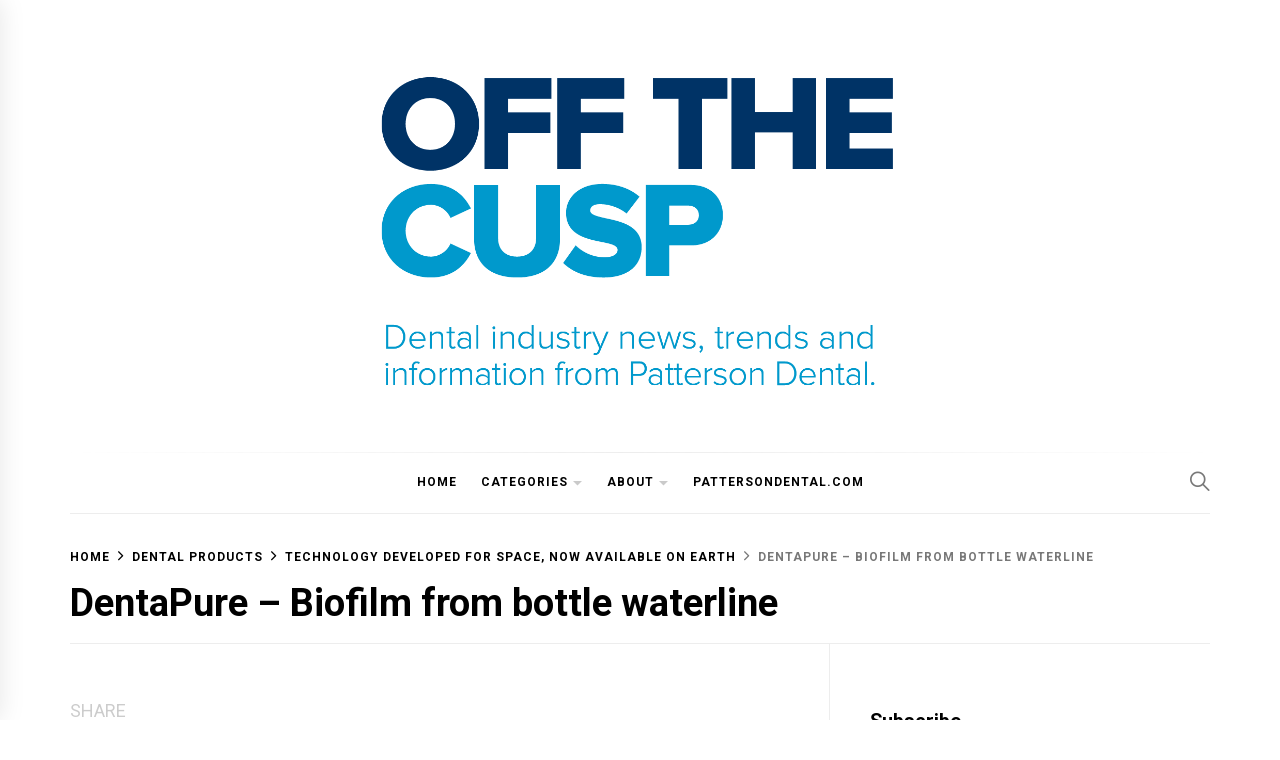

--- FILE ---
content_type: text/html; charset=UTF-8
request_url: https://www.offthecusp.com/dentapure-technology-developed-for-space-now-available-on-earth/dentapure-biofilm-from-bottle-waterline/
body_size: 19063
content:
<!DOCTYPE html>
<html lang="en-US">
<head>
    <meta charset="UTF-8">
    <meta name="viewport" content="width=device-width, initial-scale=1">
    <link rel="profile" href="https://gmpg.org/xfn/11">

    <meta name='robots' content='index, follow, max-image-preview:large, max-snippet:-1, max-video-preview:-1' />
            <meta property="og:locale" content="en_US">
                        <meta property="og:type" content="website">
                        <meta property="og:site_name" content="Off the Cusp">
                        <meta property="og:title" content="DentaPure &#8211; Biofilm from bottle waterline">

                            <meta property="og:description" content="Dental industry news, trends and information from Patterson Dental.">
                            <meta property="og:url" content="https://www.offthecusp.com/dentapure-technology-developed-for-space-now-available-on-earth/dentapure-biofilm-from-bottle-waterline/">
                        
                <meta property="og:image" content="https://i0.wp.com/www.offthecusp.com/wp-content/uploads/2015/09/DentaPure-Biofilm-from-Bottle-waterline.jpg?fit=750%2C581&#038;ssl=1">
                <meta property="og:image:secure_url" content="https://i0.wp.com/www.offthecusp.com/wp-content/uploads/2015/09/DentaPure-Biofilm-from-Bottle-waterline.jpg?fit=750%2C581&#038;ssl=1" />
                <meta property="og:image:alt" content="http://DentaPure%20&#8211;%20Biofilm%20from%20bottle%20waterline" />

            
                        <meta property="twitter:site" content="pattersondental">
                <meta property="twitter:creator" content="pattersondental">
                            <meta property="twitter:card" content="summary_large_image">
                            <meta property="twitter:title" content="DentaPure &#8211; Biofilm from bottle waterline">

                            <meta property="twitter:description" content="Dental industry news, trends and information from Patterson Dental.">
                            
                <meta property="twitter:image" content="https://i0.wp.com/www.offthecusp.com/wp-content/uploads/2015/09/DentaPure-Biofilm-from-Bottle-waterline.jpg?fit=750%2C581&amp;ssl=1">

            
        <meta property="og:locale" content="en_US">
<meta property="og:type" content="website">
<meta property="og:site_name" content="Off the Cusp">
<meta property="og:title" content="DentaPure &#8211; Biofilm from bottle waterline">
<meta property="og:description" content="Dental industry news, trends and information from Patterson Dental.">
<meta property="og:url" content="https://www.offthecusp.com/dentapure-technology-developed-for-space-now-available-on-earth/dentapure-biofilm-from-bottle-waterline/">
<meta property="og:image" content="https://i0.wp.com/www.offthecusp.com/wp-content/uploads/2015/09/DentaPure-Biofilm-from-Bottle-waterline.jpg?fit=750%2C581&amp;ssl=1">
<meta property="og:image:secure_url" content="https://i0.wp.com/www.offthecusp.com/wp-content/uploads/2015/09/DentaPure-Biofilm-from-Bottle-waterline.jpg?fit=750%2C581&amp;ssl=1" />
<meta property="og:image:alt" content="DentaPure &#8211; Biofilm from bottle waterline" />
<meta property="twitter:card" content="summary_large_image">
<meta property="twitter:title" content="DentaPure &#8211; Biofilm from bottle waterline">
<meta property="twitter:description" content="Dental industry news, trends and information from Patterson Dental.">
<meta property="twitter:image" content="https://i0.wp.com/www.offthecusp.com/wp-content/uploads/2015/09/DentaPure-Biofilm-from-Bottle-waterline.jpg?fit=750%2C581&amp;ssl=1">

	<!-- This site is optimized with the Yoast SEO plugin v19.7.1 - https://yoast.com/wordpress/plugins/seo/ -->
	<title>DentaPure - Biofilm from bottle waterline - Off the Cusp</title>
	<link rel="canonical" href="https://www.offthecusp.com/wp-content/uploads/2015/09/DentaPure-Biofilm-from-Bottle-waterline.jpg" />
	<meta property="og:locale" content="en_US" />
	<meta property="og:type" content="article" />
	<meta property="og:title" content="DentaPure - Biofilm from bottle waterline - Off the Cusp" />
	<meta property="og:url" content="https://www.offthecusp.com/wp-content/uploads/2015/09/DentaPure-Biofilm-from-Bottle-waterline.jpg" />
	<meta property="og:site_name" content="Off the Cusp" />
	<meta property="article:publisher" content="https://www.facebook.com/PattersonDental" />
	<meta property="article:modified_time" content="2015-08-24T16:17:06+00:00" />
	<meta property="og:image" content="https://i0.wp.com/www.offthecusp.com/wp-content/uploads/2015/09/DentaPure-Biofilm-from-Bottle-waterline.jpg?fit=2324%2C1800&ssl=1" />
	<meta property="og:image:width" content="2324" />
	<meta property="og:image:height" content="1800" />
	<meta property="og:image:type" content="image/jpeg" />
	<meta name="twitter:card" content="summary_large_image" />
	<meta name="twitter:site" content="@PattersonDental" />
	<meta name="twitter:label1" content="Written by" />
	<meta name="twitter:data1" content="Tara O'Connor" />
	<script type="application/ld+json" class="yoast-schema-graph">{"@context":"https://schema.org","@graph":[{"@type":"WebPage","@id":"https://www.offthecusp.com/wp-content/uploads/2015/09/DentaPure-Biofilm-from-Bottle-waterline.jpg","url":"https://www.offthecusp.com/wp-content/uploads/2015/09/DentaPure-Biofilm-from-Bottle-waterline.jpg","name":"DentaPure - Biofilm from bottle waterline - Off the Cusp","isPartOf":{"@id":"https://www.offthecusp.com/#website"},"primaryImageOfPage":{"@id":"https://www.offthecusp.com/wp-content/uploads/2015/09/DentaPure-Biofilm-from-Bottle-waterline.jpg#primaryimage"},"image":{"@id":"https://www.offthecusp.com/wp-content/uploads/2015/09/DentaPure-Biofilm-from-Bottle-waterline.jpg#primaryimage"},"thumbnailUrl":"https://i0.wp.com/www.offthecusp.com/wp-content/uploads/2015/09/DentaPure-Biofilm-from-Bottle-waterline.jpg?fit=2324%2C1800&ssl=1","datePublished":"2015-08-24T16:16:47+00:00","dateModified":"2015-08-24T16:17:06+00:00","breadcrumb":{"@id":"https://www.offthecusp.com/wp-content/uploads/2015/09/DentaPure-Biofilm-from-Bottle-waterline.jpg#breadcrumb"},"inLanguage":"en-US","potentialAction":[{"@type":"ReadAction","target":["https://www.offthecusp.com/wp-content/uploads/2015/09/DentaPure-Biofilm-from-Bottle-waterline.jpg"]}]},{"@type":"ImageObject","inLanguage":"en-US","@id":"https://www.offthecusp.com/wp-content/uploads/2015/09/DentaPure-Biofilm-from-Bottle-waterline.jpg#primaryimage","url":"https://i0.wp.com/www.offthecusp.com/wp-content/uploads/2015/09/DentaPure-Biofilm-from-Bottle-waterline.jpg?fit=2324%2C1800&ssl=1","contentUrl":"https://i0.wp.com/www.offthecusp.com/wp-content/uploads/2015/09/DentaPure-Biofilm-from-Bottle-waterline.jpg?fit=2324%2C1800&ssl=1"},{"@type":"BreadcrumbList","@id":"https://www.offthecusp.com/wp-content/uploads/2015/09/DentaPure-Biofilm-from-Bottle-waterline.jpg#breadcrumb","itemListElement":[{"@type":"ListItem","position":1,"name":"Technology Developed for Space, Now Available on Earth","item":"https://www.offthecusp.com/dentapure-technology-developed-for-space-now-available-on-earth/"},{"@type":"ListItem","position":2,"name":"DentaPure &#8211; Biofilm from bottle waterline"}]},{"@type":"WebSite","@id":"https://www.offthecusp.com/#website","url":"https://www.offthecusp.com/","name":"Off the Cusp","description":"Dental industry news, trends and information from Patterson Dental.","publisher":{"@id":"https://www.offthecusp.com/#organization"},"potentialAction":[{"@type":"SearchAction","target":{"@type":"EntryPoint","urlTemplate":"https://www.offthecusp.com/?s={search_term_string}"},"query-input":"required name=search_term_string"}],"inLanguage":"en-US"},{"@type":"Organization","@id":"https://www.offthecusp.com/#organization","name":"Patterson Companies, Inc.","url":"https://www.offthecusp.com/","sameAs":["https://www.instagram.com/pattersondental/","https://www.linkedin.com/company/patterson-dental","https://www.pinterest.com/pattersondental/","https://www.youtube.com/user/PattersonDentalVideo","https://www.facebook.com/PattersonDental","https://twitter.com/PattersonDental"],"logo":{"@type":"ImageObject","inLanguage":"en-US","@id":"https://www.offthecusp.com/#/schema/logo/image/","url":"https://i0.wp.com/www.offthecusp.com/wp-content/uploads/2021/12/offthecusp-white-with-tagline.png?fit=1200%2C628&ssl=1","contentUrl":"https://i0.wp.com/www.offthecusp.com/wp-content/uploads/2021/12/offthecusp-white-with-tagline.png?fit=1200%2C628&ssl=1","width":1200,"height":628,"caption":"Patterson Companies, Inc."},"image":{"@id":"https://www.offthecusp.com/#/schema/logo/image/"}}]}</script>
	<!-- / Yoast SEO plugin. -->


<link rel='dns-prefetch' href='//stats.wp.com' />
<link rel='dns-prefetch' href='//fonts.googleapis.com' />
<link rel='preconnect' href='//c0.wp.com' />
<link rel='preconnect' href='//i0.wp.com' />
<link rel="alternate" type="application/rss+xml" title="Off the Cusp &raquo; Feed" href="https://www.offthecusp.com/feed/" />
<link rel="alternate" type="application/rss+xml" title="Off the Cusp &raquo; Comments Feed" href="https://www.offthecusp.com/comments/feed/" />
<link rel="alternate" type="application/rss+xml" title="Off the Cusp &raquo; DentaPure &#8211; Biofilm from bottle waterline Comments Feed" href="https://www.offthecusp.com/dentapure-technology-developed-for-space-now-available-on-earth/dentapure-biofilm-from-bottle-waterline/feed/" />
<link rel="alternate" title="oEmbed (JSON)" type="application/json+oembed" href="https://www.offthecusp.com/wp-json/oembed/1.0/embed?url=https%3A%2F%2Fwww.offthecusp.com%2Fdentapure-technology-developed-for-space-now-available-on-earth%2Fdentapure-biofilm-from-bottle-waterline%2F" />
<link rel="alternate" title="oEmbed (XML)" type="text/xml+oembed" href="https://www.offthecusp.com/wp-json/oembed/1.0/embed?url=https%3A%2F%2Fwww.offthecusp.com%2Fdentapure-technology-developed-for-space-now-available-on-earth%2Fdentapure-biofilm-from-bottle-waterline%2F&#038;format=xml" />
<style id='wp-img-auto-sizes-contain-inline-css' type='text/css'>
img:is([sizes=auto i],[sizes^="auto," i]){contain-intrinsic-size:3000px 1500px}
/*# sourceURL=wp-img-auto-sizes-contain-inline-css */
</style>
<link rel='alternate stylesheet' id='premiumkits-icons-css' href='https://www.offthecusp.com/wp-content/plugins/premiumkits/assets/fonts/premiumkits-icons.woff?ver=1.0.5' type='text/css' as='font' type='font/wof' crossorigin />
<link rel='stylesheet' id='premiumkits-css' href='https://www.offthecusp.com/wp-content/plugins/premiumkits/assets/css/premiumkits.css?ver=1.0.5' type='text/css' media='all' />
<style id='wp-emoji-styles-inline-css' type='text/css'>

	img.wp-smiley, img.emoji {
		display: inline !important;
		border: none !important;
		box-shadow: none !important;
		height: 1em !important;
		width: 1em !important;
		margin: 0 0.07em !important;
		vertical-align: -0.1em !important;
		background: none !important;
		padding: 0 !important;
	}
/*# sourceURL=wp-emoji-styles-inline-css */
</style>
<style id='wp-block-library-inline-css' type='text/css'>
:root{--wp-block-synced-color:#7a00df;--wp-block-synced-color--rgb:122,0,223;--wp-bound-block-color:var(--wp-block-synced-color);--wp-editor-canvas-background:#ddd;--wp-admin-theme-color:#007cba;--wp-admin-theme-color--rgb:0,124,186;--wp-admin-theme-color-darker-10:#006ba1;--wp-admin-theme-color-darker-10--rgb:0,107,160.5;--wp-admin-theme-color-darker-20:#005a87;--wp-admin-theme-color-darker-20--rgb:0,90,135;--wp-admin-border-width-focus:2px}@media (min-resolution:192dpi){:root{--wp-admin-border-width-focus:1.5px}}.wp-element-button{cursor:pointer}:root .has-very-light-gray-background-color{background-color:#eee}:root .has-very-dark-gray-background-color{background-color:#313131}:root .has-very-light-gray-color{color:#eee}:root .has-very-dark-gray-color{color:#313131}:root .has-vivid-green-cyan-to-vivid-cyan-blue-gradient-background{background:linear-gradient(135deg,#00d084,#0693e3)}:root .has-purple-crush-gradient-background{background:linear-gradient(135deg,#34e2e4,#4721fb 50%,#ab1dfe)}:root .has-hazy-dawn-gradient-background{background:linear-gradient(135deg,#faaca8,#dad0ec)}:root .has-subdued-olive-gradient-background{background:linear-gradient(135deg,#fafae1,#67a671)}:root .has-atomic-cream-gradient-background{background:linear-gradient(135deg,#fdd79a,#004a59)}:root .has-nightshade-gradient-background{background:linear-gradient(135deg,#330968,#31cdcf)}:root .has-midnight-gradient-background{background:linear-gradient(135deg,#020381,#2874fc)}:root{--wp--preset--font-size--normal:16px;--wp--preset--font-size--huge:42px}.has-regular-font-size{font-size:1em}.has-larger-font-size{font-size:2.625em}.has-normal-font-size{font-size:var(--wp--preset--font-size--normal)}.has-huge-font-size{font-size:var(--wp--preset--font-size--huge)}.has-text-align-center{text-align:center}.has-text-align-left{text-align:left}.has-text-align-right{text-align:right}.has-fit-text{white-space:nowrap!important}#end-resizable-editor-section{display:none}.aligncenter{clear:both}.items-justified-left{justify-content:flex-start}.items-justified-center{justify-content:center}.items-justified-right{justify-content:flex-end}.items-justified-space-between{justify-content:space-between}.screen-reader-text{border:0;clip-path:inset(50%);height:1px;margin:-1px;overflow:hidden;padding:0;position:absolute;width:1px;word-wrap:normal!important}.screen-reader-text:focus{background-color:#ddd;clip-path:none;color:#444;display:block;font-size:1em;height:auto;left:5px;line-height:normal;padding:15px 23px 14px;text-decoration:none;top:5px;width:auto;z-index:100000}html :where(.has-border-color){border-style:solid}html :where([style*=border-top-color]){border-top-style:solid}html :where([style*=border-right-color]){border-right-style:solid}html :where([style*=border-bottom-color]){border-bottom-style:solid}html :where([style*=border-left-color]){border-left-style:solid}html :where([style*=border-width]){border-style:solid}html :where([style*=border-top-width]){border-top-style:solid}html :where([style*=border-right-width]){border-right-style:solid}html :where([style*=border-bottom-width]){border-bottom-style:solid}html :where([style*=border-left-width]){border-left-style:solid}html :where(img[class*=wp-image-]){height:auto;max-width:100%}:where(figure){margin:0 0 1em}html :where(.is-position-sticky){--wp-admin--admin-bar--position-offset:var(--wp-admin--admin-bar--height,0px)}@media screen and (max-width:600px){html :where(.is-position-sticky){--wp-admin--admin-bar--position-offset:0px}}

/*# sourceURL=wp-block-library-inline-css */
</style><style id='global-styles-inline-css' type='text/css'>
:root{--wp--preset--aspect-ratio--square: 1;--wp--preset--aspect-ratio--4-3: 4/3;--wp--preset--aspect-ratio--3-4: 3/4;--wp--preset--aspect-ratio--3-2: 3/2;--wp--preset--aspect-ratio--2-3: 2/3;--wp--preset--aspect-ratio--16-9: 16/9;--wp--preset--aspect-ratio--9-16: 9/16;--wp--preset--color--black: #000000;--wp--preset--color--cyan-bluish-gray: #abb8c3;--wp--preset--color--white: #ffffff;--wp--preset--color--pale-pink: #f78da7;--wp--preset--color--vivid-red: #cf2e2e;--wp--preset--color--luminous-vivid-orange: #ff6900;--wp--preset--color--luminous-vivid-amber: #fcb900;--wp--preset--color--light-green-cyan: #7bdcb5;--wp--preset--color--vivid-green-cyan: #00d084;--wp--preset--color--pale-cyan-blue: #8ed1fc;--wp--preset--color--vivid-cyan-blue: #0693e3;--wp--preset--color--vivid-purple: #9b51e0;--wp--preset--gradient--vivid-cyan-blue-to-vivid-purple: linear-gradient(135deg,rgb(6,147,227) 0%,rgb(155,81,224) 100%);--wp--preset--gradient--light-green-cyan-to-vivid-green-cyan: linear-gradient(135deg,rgb(122,220,180) 0%,rgb(0,208,130) 100%);--wp--preset--gradient--luminous-vivid-amber-to-luminous-vivid-orange: linear-gradient(135deg,rgb(252,185,0) 0%,rgb(255,105,0) 100%);--wp--preset--gradient--luminous-vivid-orange-to-vivid-red: linear-gradient(135deg,rgb(255,105,0) 0%,rgb(207,46,46) 100%);--wp--preset--gradient--very-light-gray-to-cyan-bluish-gray: linear-gradient(135deg,rgb(238,238,238) 0%,rgb(169,184,195) 100%);--wp--preset--gradient--cool-to-warm-spectrum: linear-gradient(135deg,rgb(74,234,220) 0%,rgb(151,120,209) 20%,rgb(207,42,186) 40%,rgb(238,44,130) 60%,rgb(251,105,98) 80%,rgb(254,248,76) 100%);--wp--preset--gradient--blush-light-purple: linear-gradient(135deg,rgb(255,206,236) 0%,rgb(152,150,240) 100%);--wp--preset--gradient--blush-bordeaux: linear-gradient(135deg,rgb(254,205,165) 0%,rgb(254,45,45) 50%,rgb(107,0,62) 100%);--wp--preset--gradient--luminous-dusk: linear-gradient(135deg,rgb(255,203,112) 0%,rgb(199,81,192) 50%,rgb(65,88,208) 100%);--wp--preset--gradient--pale-ocean: linear-gradient(135deg,rgb(255,245,203) 0%,rgb(182,227,212) 50%,rgb(51,167,181) 100%);--wp--preset--gradient--electric-grass: linear-gradient(135deg,rgb(202,248,128) 0%,rgb(113,206,126) 100%);--wp--preset--gradient--midnight: linear-gradient(135deg,rgb(2,3,129) 0%,rgb(40,116,252) 100%);--wp--preset--font-size--small: 13px;--wp--preset--font-size--medium: 20px;--wp--preset--font-size--large: 36px;--wp--preset--font-size--x-large: 42px;--wp--preset--spacing--20: 0.44rem;--wp--preset--spacing--30: 0.67rem;--wp--preset--spacing--40: 1rem;--wp--preset--spacing--50: 1.5rem;--wp--preset--spacing--60: 2.25rem;--wp--preset--spacing--70: 3.38rem;--wp--preset--spacing--80: 5.06rem;--wp--preset--shadow--natural: 6px 6px 9px rgba(0, 0, 0, 0.2);--wp--preset--shadow--deep: 12px 12px 50px rgba(0, 0, 0, 0.4);--wp--preset--shadow--sharp: 6px 6px 0px rgba(0, 0, 0, 0.2);--wp--preset--shadow--outlined: 6px 6px 0px -3px rgb(255, 255, 255), 6px 6px rgb(0, 0, 0);--wp--preset--shadow--crisp: 6px 6px 0px rgb(0, 0, 0);}:where(.is-layout-flex){gap: 0.5em;}:where(.is-layout-grid){gap: 0.5em;}body .is-layout-flex{display: flex;}.is-layout-flex{flex-wrap: wrap;align-items: center;}.is-layout-flex > :is(*, div){margin: 0;}body .is-layout-grid{display: grid;}.is-layout-grid > :is(*, div){margin: 0;}:where(.wp-block-columns.is-layout-flex){gap: 2em;}:where(.wp-block-columns.is-layout-grid){gap: 2em;}:where(.wp-block-post-template.is-layout-flex){gap: 1.25em;}:where(.wp-block-post-template.is-layout-grid){gap: 1.25em;}.has-black-color{color: var(--wp--preset--color--black) !important;}.has-cyan-bluish-gray-color{color: var(--wp--preset--color--cyan-bluish-gray) !important;}.has-white-color{color: var(--wp--preset--color--white) !important;}.has-pale-pink-color{color: var(--wp--preset--color--pale-pink) !important;}.has-vivid-red-color{color: var(--wp--preset--color--vivid-red) !important;}.has-luminous-vivid-orange-color{color: var(--wp--preset--color--luminous-vivid-orange) !important;}.has-luminous-vivid-amber-color{color: var(--wp--preset--color--luminous-vivid-amber) !important;}.has-light-green-cyan-color{color: var(--wp--preset--color--light-green-cyan) !important;}.has-vivid-green-cyan-color{color: var(--wp--preset--color--vivid-green-cyan) !important;}.has-pale-cyan-blue-color{color: var(--wp--preset--color--pale-cyan-blue) !important;}.has-vivid-cyan-blue-color{color: var(--wp--preset--color--vivid-cyan-blue) !important;}.has-vivid-purple-color{color: var(--wp--preset--color--vivid-purple) !important;}.has-black-background-color{background-color: var(--wp--preset--color--black) !important;}.has-cyan-bluish-gray-background-color{background-color: var(--wp--preset--color--cyan-bluish-gray) !important;}.has-white-background-color{background-color: var(--wp--preset--color--white) !important;}.has-pale-pink-background-color{background-color: var(--wp--preset--color--pale-pink) !important;}.has-vivid-red-background-color{background-color: var(--wp--preset--color--vivid-red) !important;}.has-luminous-vivid-orange-background-color{background-color: var(--wp--preset--color--luminous-vivid-orange) !important;}.has-luminous-vivid-amber-background-color{background-color: var(--wp--preset--color--luminous-vivid-amber) !important;}.has-light-green-cyan-background-color{background-color: var(--wp--preset--color--light-green-cyan) !important;}.has-vivid-green-cyan-background-color{background-color: var(--wp--preset--color--vivid-green-cyan) !important;}.has-pale-cyan-blue-background-color{background-color: var(--wp--preset--color--pale-cyan-blue) !important;}.has-vivid-cyan-blue-background-color{background-color: var(--wp--preset--color--vivid-cyan-blue) !important;}.has-vivid-purple-background-color{background-color: var(--wp--preset--color--vivid-purple) !important;}.has-black-border-color{border-color: var(--wp--preset--color--black) !important;}.has-cyan-bluish-gray-border-color{border-color: var(--wp--preset--color--cyan-bluish-gray) !important;}.has-white-border-color{border-color: var(--wp--preset--color--white) !important;}.has-pale-pink-border-color{border-color: var(--wp--preset--color--pale-pink) !important;}.has-vivid-red-border-color{border-color: var(--wp--preset--color--vivid-red) !important;}.has-luminous-vivid-orange-border-color{border-color: var(--wp--preset--color--luminous-vivid-orange) !important;}.has-luminous-vivid-amber-border-color{border-color: var(--wp--preset--color--luminous-vivid-amber) !important;}.has-light-green-cyan-border-color{border-color: var(--wp--preset--color--light-green-cyan) !important;}.has-vivid-green-cyan-border-color{border-color: var(--wp--preset--color--vivid-green-cyan) !important;}.has-pale-cyan-blue-border-color{border-color: var(--wp--preset--color--pale-cyan-blue) !important;}.has-vivid-cyan-blue-border-color{border-color: var(--wp--preset--color--vivid-cyan-blue) !important;}.has-vivid-purple-border-color{border-color: var(--wp--preset--color--vivid-purple) !important;}.has-vivid-cyan-blue-to-vivid-purple-gradient-background{background: var(--wp--preset--gradient--vivid-cyan-blue-to-vivid-purple) !important;}.has-light-green-cyan-to-vivid-green-cyan-gradient-background{background: var(--wp--preset--gradient--light-green-cyan-to-vivid-green-cyan) !important;}.has-luminous-vivid-amber-to-luminous-vivid-orange-gradient-background{background: var(--wp--preset--gradient--luminous-vivid-amber-to-luminous-vivid-orange) !important;}.has-luminous-vivid-orange-to-vivid-red-gradient-background{background: var(--wp--preset--gradient--luminous-vivid-orange-to-vivid-red) !important;}.has-very-light-gray-to-cyan-bluish-gray-gradient-background{background: var(--wp--preset--gradient--very-light-gray-to-cyan-bluish-gray) !important;}.has-cool-to-warm-spectrum-gradient-background{background: var(--wp--preset--gradient--cool-to-warm-spectrum) !important;}.has-blush-light-purple-gradient-background{background: var(--wp--preset--gradient--blush-light-purple) !important;}.has-blush-bordeaux-gradient-background{background: var(--wp--preset--gradient--blush-bordeaux) !important;}.has-luminous-dusk-gradient-background{background: var(--wp--preset--gradient--luminous-dusk) !important;}.has-pale-ocean-gradient-background{background: var(--wp--preset--gradient--pale-ocean) !important;}.has-electric-grass-gradient-background{background: var(--wp--preset--gradient--electric-grass) !important;}.has-midnight-gradient-background{background: var(--wp--preset--gradient--midnight) !important;}.has-small-font-size{font-size: var(--wp--preset--font-size--small) !important;}.has-medium-font-size{font-size: var(--wp--preset--font-size--medium) !important;}.has-large-font-size{font-size: var(--wp--preset--font-size--large) !important;}.has-x-large-font-size{font-size: var(--wp--preset--font-size--x-large) !important;}
/*# sourceURL=global-styles-inline-css */
</style>

<style id='classic-theme-styles-inline-css' type='text/css'>
/*! This file is auto-generated */
.wp-block-button__link{color:#fff;background-color:#32373c;border-radius:9999px;box-shadow:none;text-decoration:none;padding:calc(.667em + 2px) calc(1.333em + 2px);font-size:1.125em}.wp-block-file__button{background:#32373c;color:#fff;text-decoration:none}
/*# sourceURL=/wp-includes/css/classic-themes.min.css */
</style>
<link rel='stylesheet' id='premiumkits-author-box-css' href='https://www.offthecusp.com/wp-content/plugins/premiumkits/modules/author-box/public/css/public-premiumkits-author-box.css?ver=1.0.5' type='text/css' media='all' />
<link rel='stylesheet' id='premiumkits-basic-elements-css' href='https://www.offthecusp.com/wp-content/plugins/premiumkits/modules/basic-elements/public/css/public-premiumkits-basic-elements.css?ver=1.0.5' type='text/css' media='screen' />
<link rel='stylesheet' id='premiumkits-coming-soon-css' href='https://www.offthecusp.com/wp-content/plugins/premiumkits/modules/coming-soon/public/css/public-premiumkits-coming-soon.css?ver=1.0.5' type='text/css' media='all' />
<link rel='stylesheet' id='premiumkits-content-formatting-css' href='https://www.offthecusp.com/wp-content/plugins/premiumkits/modules/content-formatting/public/css/public-premiumkits-content-formatting.css?ver=1.0.5' type='text/css' media='all' />
<link rel='stylesheet' id='premiumkits-сontributors-css' href='https://www.offthecusp.com/wp-content/plugins/premiumkits/modules/contributors/public/css/public-premiumkits-contributors.css?ver=1.0.5' type='text/css' media='all' />
<link rel='stylesheet' id='premiumkits-facebook-css' href='https://www.offthecusp.com/wp-content/plugins/premiumkits/modules/facebook/public/css/public-premiumkits-facebook.css?ver=1.0.5' type='text/css' media='all' />
<link rel='stylesheet' id='premiumkits-featured-categories-css' href='https://www.offthecusp.com/wp-content/plugins/premiumkits/modules/featured-categories/public/css/public-premiumkits-featured-categories.css?ver=1.0.5' type='text/css' media='all' />
<link rel='stylesheet' id='premiumkits-inline-posts-css' href='https://www.offthecusp.com/wp-content/plugins/premiumkits/modules/inline-posts/public/css/public-premiumkits-inline-posts.css?ver=1.0.5' type='text/css' media='all' />
<link rel='stylesheet' id='premiumkits-instagram-css' href='https://www.offthecusp.com/wp-content/plugins/premiumkits/modules/instagram/public/css/public-premiumkits-instagram.css?ver=1.0.5' type='text/css' media='all' />
<link rel='stylesheet' id='premiumkits-justified-gallery-css' href='https://www.offthecusp.com/wp-content/plugins/premiumkits/modules/justified-gallery/public/css/public-premiumkits-justified-gallery.css?ver=1.0.5' type='text/css' media='all' />
<link rel='stylesheet' id='glightbox-css' href='https://www.offthecusp.com/wp-content/plugins/premiumkits/modules/lightbox/public/css/glightbox.min.css?ver=1.0.5' type='text/css' media='all' />
<link rel='stylesheet' id='premiumkits-lightbox-css' href='https://www.offthecusp.com/wp-content/plugins/premiumkits/modules/lightbox/public/css/public-premiumkits-lightbox.css?ver=1.0.5' type='text/css' media='all' />
<link rel='stylesheet' id='premiumkits-opt-in-forms-css' href='https://www.offthecusp.com/wp-content/plugins/premiumkits/modules/opt-in-forms/public/css/public-premiumkits-opt-in-forms.css?ver=1.0.5' type='text/css' media='all' />
<link rel='stylesheet' id='premiumkits-pinterest-css' href='https://www.offthecusp.com/wp-content/plugins/premiumkits/modules/pinterest/public/css/public-premiumkits-pinterest.css?ver=1.0.5' type='text/css' media='all' />
<link rel='stylesheet' id='premiumkits-widget-posts-css' href='https://www.offthecusp.com/wp-content/plugins/premiumkits/modules/posts/public/css/public-premiumkits-widget-posts.css?ver=1.0.5' type='text/css' media='all' />
<link rel='stylesheet' id='premiumkits-share-buttons-css' href='https://www.offthecusp.com/wp-content/plugins/premiumkits/modules/share-buttons/public/css/public-premiumkits-share-buttons.css?ver=1.0.5' type='text/css' media='all' />
<link rel='stylesheet' id='premiumkits-slider-gallery-css' href='https://www.offthecusp.com/wp-content/plugins/premiumkits/modules/slider-gallery/public/css/public-premiumkits-slider-gallery.css?ver=1.0.5' type='text/css' media='all' />
<link rel='stylesheet' id='premiumkits-social-links-css' href='https://www.offthecusp.com/wp-content/plugins/premiumkits/modules/social-links/public/css/public-premiumkits-social-links.css?ver=1.0.5' type='text/css' media='all' />
<link rel='stylesheet' id='premiumkits-table-of-contents-css' href='https://www.offthecusp.com/wp-content/plugins/premiumkits/modules/table-of-contents/public/css/public-premiumkits-table-of-contents.css?ver=1.0.5' type='text/css' media='all' />
<link rel='stylesheet' id='premiumkits-twitter-css' href='https://www.offthecusp.com/wp-content/plugins/premiumkits/modules/twitter/public/css/public-premiumkits-twitter.css?ver=1.0.5' type='text/css' media='all' />
<link rel='stylesheet' id='premiumkits-widget-about-css' href='https://www.offthecusp.com/wp-content/plugins/premiumkits/modules/widget-about/public/css/public-premiumkits-widget-about.css?ver=1.0.5' type='text/css' media='all' />
<link rel='stylesheet' id='ssb-front-css-css' href='https://www.offthecusp.com/wp-content/plugins/simple-social-buttons/assets/css/front.css?ver=6.2.0' type='text/css' media='all' />
<link rel='stylesheet' id='theme-powerkit-admin-social-icons-css' href='https://www.offthecusp.com/wp-content/plugins/theme-powerkit/assets/css/social-icons.min.css?ver=6.9' type='text/css' media='all' />
<link rel='stylesheet' id='theme-powerkit-admin-style-css' href='https://www.offthecusp.com/wp-content/plugins/theme-powerkit/assets/css/style.css?ver=6.9' type='text/css' media='all' />
<link rel='stylesheet' id='mc4wp-form-themes-css' href='https://www.offthecusp.com/wp-content/plugins/mailchimp-for-wp/assets/css/form-themes.css?ver=4.11.1' type='text/css' media='all' />
<link rel='stylesheet' id='blog-prime-google-fonts-css' href='https://fonts.googleapis.com/css?family=Libre+Barcode+128%3Aregular%7CRoboto%3A100%2C100italic%2C300%2C300italic%2Cregular%2Citalic%2C500%2C500italic%2C700%2C700italic%2C900%2C900italic&#038;display=swap&#038;ver=1.4.5' type='text/css' media='all' />
<link rel='stylesheet' id='ionicons-css' href='https://www.offthecusp.com/wp-content/themes/blog-prime-pro/assets/lib/ionicons/css/ionicons.min.css?ver=6.9' type='text/css' media='all' />
<link rel='stylesheet' id='slick-css' href='https://www.offthecusp.com/wp-content/themes/blog-prime-pro/assets/lib/slick/css/slick.min.css?ver=6.9' type='text/css' media='all' />
<link rel='stylesheet' id='magnific-popup-css' href='https://www.offthecusp.com/wp-content/themes/blog-prime-pro/assets/lib/magnific-popup/magnific-popup.css?ver=6.9' type='text/css' media='all' />
<link rel='stylesheet' id='sidr-nav-css' href='https://www.offthecusp.com/wp-content/themes/blog-prime-pro/assets/lib/sidr/css/jquery.sidr.dark.css?ver=6.9' type='text/css' media='all' />
<link rel='stylesheet' id='aos-css' href='https://www.offthecusp.com/wp-content/themes/blog-prime-pro/assets/lib/aos/css/aos.css?ver=6.9' type='text/css' media='all' />
<link rel='stylesheet' id='blog-prime-style-css' href='https://www.offthecusp.com/wp-content/themes/blog-prime-pro/style.css?ver=1.4.5' type='text/css' media='all' />
<link rel='stylesheet' id='booster-extension-social-icons-css' href='https://www.offthecusp.com/wp-content/plugins/booster-extension/assets/css/social-icons.min.css?ver=6.9' type='text/css' media='all' />
<link rel='stylesheet' id='booster-extension-style-css' href='https://www.offthecusp.com/wp-content/plugins/booster-extension/assets/css/style.css?ver=6.9' type='text/css' media='all' />
<script type="text/javascript" src="https://c0.wp.com/c/6.9/wp-includes/js/jquery/jquery.min.js" id="jquery-core-js"></script>
<script type="text/javascript" src="https://c0.wp.com/c/6.9/wp-includes/js/jquery/jquery-migrate.min.js" id="jquery-migrate-js"></script>
<link rel="https://api.w.org/" href="https://www.offthecusp.com/wp-json/" /><link rel="alternate" title="JSON" type="application/json" href="https://www.offthecusp.com/wp-json/wp/v2/media/8856" /><link rel="EditURI" type="application/rsd+xml" title="RSD" href="https://www.offthecusp.com/xmlrpc.php?rsd" />
<meta name="generator" content="WordPress 6.9" />
<link rel='shortlink' href='https://www.offthecusp.com/?p=8856' />
<script id="mcjs">!function(c,h,i,m,p){m=c.createElement(h),p=c.getElementsByTagName(h)[0],m.async=1,m.src=i,p.parentNode.insertBefore(m,p)}(document,"script","https://chimpstatic.com/mcjs-connected/js/users/f56e1e42a44f59cd1c15e00f4/3f99926eb6374c38120d9baa3.js");</script>

<meta name="p:domain_verify" content="fdf9a309c7fb6deafe9497cf96489811"/>

<!-- Open Graph Meta Tags generated by Simple Social Buttons 6.2.0 -->
<meta property="og:title" content="DentaPure &#8211; Biofilm from bottle waterline - Off the Cusp" />
<meta property="og:type" content="website" />
<meta property="og:url" content="https://www.offthecusp.com/dentapure-technology-developed-for-space-now-available-on-earth/dentapure-biofilm-from-bottle-waterline/" />
<meta property="og:site_name" content="Off the Cusp" />
<meta name="twitter:card" content="summary_large_image" />
<meta name="twitter:title" content="DentaPure &#8211; Biofilm from bottle waterline - Off the Cusp" />
	<style>img#wpstats{display:none}</style>
		<link rel="pingback" href="https://www.offthecusp.com/xmlrpc.php"><meta name="bmi-version" content="2.0.0" />		<style type="text/css">
					.site-title,
			.site-description {
				position: absolute;
				clip: rect(1px, 1px, 1px, 1px);
			}
				</style>
		      <script defer type="text/javascript" id="bmip-js-inline-remove-js">
        function objectToQueryString(obj){
          return Object.keys(obj).map(key => key + '=' + obj[key]).join('&');
        }

        function globalBMIKeepAlive() {
          let xhr = new XMLHttpRequest();
          let data = { action: "bmip_keepalive", token: "bmip", f: "refresh" };
          let url = 'https://www.offthecusp.com/wp-admin/admin-ajax.php' + '?' + objectToQueryString(data);
          xhr.open('POST', url, true);
          xhr.setRequestHeader("X-Requested-With", "XMLHttpRequest");
          xhr.onreadystatechange = function () {
            if (xhr.readyState === 4) {
              let response;
              if (response = JSON.parse(xhr.responseText)) {
                if (typeof response.status != 'undefined' && response.status === 'success') {
                  //setTimeout(globalBMIKeepAlive, 3000);
                } else {
                  //setTimeout(globalBMIKeepAlive, 20000);
                }
              }
            }
          };

          xhr.send(JSON.stringify(data));
        }

        document.querySelector('#bmip-js-inline-remove-js').remove();
      </script>
      <link rel="icon" href="https://i0.wp.com/www.offthecusp.com/wp-content/uploads/2019/03/cropped-large-pattterson-logo-square-1.jpg?fit=32%2C32&#038;ssl=1" sizes="32x32" />
<link rel="icon" href="https://i0.wp.com/www.offthecusp.com/wp-content/uploads/2019/03/cropped-large-pattterson-logo-square-1.jpg?fit=192%2C192&#038;ssl=1" sizes="192x192" />
<link rel="apple-touch-icon" href="https://i0.wp.com/www.offthecusp.com/wp-content/uploads/2019/03/cropped-large-pattterson-logo-square-1.jpg?fit=180%2C180&#038;ssl=1" />
<meta name="msapplication-TileImage" content="https://i0.wp.com/www.offthecusp.com/wp-content/uploads/2019/03/cropped-large-pattterson-logo-square-1.jpg?fit=270%2C270&#038;ssl=1" />
<style type='text/css' media='all'>
            .custom-background .index-layout-1 .article-wraper > article .article-wrapper,
        .custom-background .archive-layout-1 .article-wraper > article .article-wrapper,
        .custom-background .widget_tag_cloud .tagcloud a:hover,
        .custom-background .widget_product_tag_cloud .tagcloud a:hover {
        background-color: #ffffff;
        }

        .custom-background .navigation-area:before {
        background: linear-gradient(to left, #ffffff 0%, rgba(0,0,0,0.07) 50%, #ffffff 100%);
        }
    
            body, button, input, select, optgroup, textarea{
        color: #787878;
        }
    
            a,
        a:active,
        a:visited,
        h1, h2, h3, h4, h5, h6{
        color: #000;
        }
    
    body{
        font-family: 18;
    }
    .entry-title-big tertiary-font{
        font-family: 38;
    }
    .entry-title-medium{
        font-family: 18;
    }
    .entry-title-small{
        font-family: 16;
    }
    .twp-banner-excerpt{
        font-family: 22;
    }

    body,
    button,
    input,
    select,
    optgroup,
    textarea,
    .primary-font{
        font-family: Libre Barcode 128;
    }

    body,
    button,
    input,
    select,
    optgroup,
    textarea{
        font-weight: 400;
    }

    h1, h2, h3, h4, h5, h6,
    .secondary-font,
    .site-branding .site-title,
    .site-banner .post-content:before,
    .category-widget-header .post-count{
        font-family: Roboto;
    }

    h1, h2, h3, h4, h5, h6{
        font-weight: 700;
    }

    blockquote,
    .tertiary-font,
    .twp-banner-excerpt{
        font-family: Roboto;
    }

    blockquote,
    .tertiary-font,
    .twp-banner-excerpt{
        font-weight: 400;
    }

    body a:hover,
    body a:focus,
    .site .picks-items .entry-content a:hover,
    .site .picks-items .entry-content a:focus{
        color: #00a8e1;
    }

    .preloader .blobs .blob-center,
    .preloader .blob,
    .site .mc4wp-form-fields input[type="submit"]{
        background-color: #00a8e1;
    }

    .site #comments .comment-list .bypostauthor .comment-author img {
        border-color: #00a8e1;
    }

    .single .site .content-area .entry-content a,
    .page .site .content-area .entry-content a {
        box-shadow: 0 -2px 0 #00a8e1 inset;
    }

    .preloader .blobs .blob-center{
        -webkit-box-shadow: 0 -10px 40px -5px #00a8e1;
        -moz-box-shadow: 0 -10px 40px -5px #00a8e1;
        -ms-box-shadow: 0 -10px 40px -5px #00a8e1;
        -o-box-shadow: 0 -10px 40px -5px #00a8e1;
        box-shadow: 0 -10px 40px -5px #00a8e1;
    }

    .site-videos{
        background: #111111;
    }
    .site-mailchimp{
        background: #222222;
    }
    .site-mailchimp .block-title{
        color: #fff;
    }

    </style></head>

<body data-rsssl=1 class="attachment wp-singular attachment-template-default single single-attachment postid-8856 attachmentid-8856 attachment-jpeg wp-custom-logo wp-embed-responsive wp-theme-blog-prime-pro booster-extension theme-powerkit right-sidebar no-offcanvas">
    
    <div class="preloader">
        <div class="blobs">
            <div class="blob-center"></div>
            <div class="blob"></div>
            <div class="blob"></div>
            <div class="blob"></div>
            <div class="blob"></div>
            <div class="blob"></div>
            <div class="blob"></div>
        </div>
        <svg xmlns="http://www.w3.org/2000/svg" version="1.1">
            <defs>
                <filter id="goo">
                    <feGaussianBlur in="SourceGraphic" stdDeviation="10" result="blur" />
                    <feColorMatrix in="blur" values="1 0 0 0 0  0 1 0 0 0  0 0 1 0 0  0 0 0 18 -7" result="goo" />
                    <feBlend in="SourceGraphic" in2="goo" />
                </filter>
            </defs>
        </svg>

    </div>


<div id="page" class="site">
    <a class="skip-link screen-reader-text" href="#content">Skip to content</a>

    
    <header id="masthead" class="site-header " >
        
        <div class="site-middlebar twp-align-center">
            <div class="wrapper">
                <div class="middlebar-items">

                    <div class="site-branding">
                        <a href="https://www.offthecusp.com/" class="custom-logo-link" rel="home"><img width="1200" height="628" src="https://i0.wp.com/www.offthecusp.com/wp-content/uploads/2021/12/offthecusp-white-with-tagline.png?fit=1200%2C628&amp;ssl=1" class="custom-logo" alt="Off the Cusp" decoding="async" fetchpriority="high" srcset="https://i0.wp.com/www.offthecusp.com/wp-content/uploads/2021/12/offthecusp-white-with-tagline.png?w=1200&amp;ssl=1 1200w, https://i0.wp.com/www.offthecusp.com/wp-content/uploads/2021/12/offthecusp-white-with-tagline.png?resize=300%2C157&amp;ssl=1 300w, https://i0.wp.com/www.offthecusp.com/wp-content/uploads/2021/12/offthecusp-white-with-tagline.png?resize=1024%2C536&amp;ssl=1 1024w, https://i0.wp.com/www.offthecusp.com/wp-content/uploads/2021/12/offthecusp-white-with-tagline.png?resize=768%2C402&amp;ssl=1 768w" sizes="(max-width: 1200px) 100vw, 1200px" data-attachment-id="14866" data-permalink="https://www.offthecusp.com/offthecusp-white-with-tagline/" data-orig-file="https://i0.wp.com/www.offthecusp.com/wp-content/uploads/2021/12/offthecusp-white-with-tagline.png?fit=1200%2C628&amp;ssl=1" data-orig-size="1200,628" data-comments-opened="0" data-image-meta="{&quot;aperture&quot;:&quot;0&quot;,&quot;credit&quot;:&quot;&quot;,&quot;camera&quot;:&quot;&quot;,&quot;caption&quot;:&quot;&quot;,&quot;created_timestamp&quot;:&quot;0&quot;,&quot;copyright&quot;:&quot;&quot;,&quot;focal_length&quot;:&quot;0&quot;,&quot;iso&quot;:&quot;0&quot;,&quot;shutter_speed&quot;:&quot;0&quot;,&quot;title&quot;:&quot;&quot;,&quot;orientation&quot;:&quot;0&quot;}" data-image-title="offthecusp-white-with-tagline" data-image-description="" data-image-caption="" data-medium-file="https://i0.wp.com/www.offthecusp.com/wp-content/uploads/2021/12/offthecusp-white-with-tagline.png?fit=300%2C157&amp;ssl=1" data-large-file="https://i0.wp.com/www.offthecusp.com/wp-content/uploads/2021/12/offthecusp-white-with-tagline.png?fit=750%2C393&amp;ssl=1" /></a>                            <p class="site-title">
                                <a href="https://www.offthecusp.com/" rel="home">Off the Cusp</a>
                            </p>
                                                    <p class="site-description">
                               <span>Dental industry news, trends and information from Patterson Dental.</span>
                            </p>
                                            </div><!-- .site-branding -->

                    
                </div>
            </div>
        </div>
        <nav id="site-navigation" class="main-navigation">
            <div class="wrapper">
                <div class="navigation-area">

                                        <div class="nav-right">
                        
                        <a href="javascript:void(0)" class="icon-search" aria-label="Search">
                            <i class="ion-ios-search"></i>
                        </a>

                        
                                                
                    </div>

                    <div class="toggle-menu">
                        <a class="offcanvas-toggle" href="#" role="button" aria-controls="offcanvas-menu">
                            <div class="trigger-icon">
                               <span class="menu-label">
                                    Menu                                </span>
                            </div>
                        </a>
                    </div>

                    <div class="menu"><ul id="primary-menu" class="menu"><li id="menu-item-13170" class="menu-item menu-item-type-custom menu-item-object-custom menu-item-home menu-item-13170"><a href="https://www.offthecusp.com">Home</a></li>
<li id="menu-item-14885" class="menu-item menu-item-type-post_type menu-item-object-page menu-item-has-children menu-item-14885"><div class="link-icon-wrapper"><a href="https://www.offthecusp.com/be-pin-posts/">Categories</a></div>
<ul class="sub-menu">
	<li id="menu-item-14886" class="menu-item menu-item-type-taxonomy menu-item-object-category menu-item-has-children menu-item-14886"><div class="link-icon-wrapper"><a href="https://www.offthecusp.com/category/business-of-dentistry/">Business of Dentistry</a></div>
	<ul class="sub-menu">
		<li id="menu-item-14892" class="menu-item menu-item-type-taxonomy menu-item-object-category menu-item-14892"><a href="https://www.offthecusp.com/category/dental-practice-marketing/">Dental Practice Marketing</a></li>
		<li id="menu-item-14888" class="menu-item menu-item-type-taxonomy menu-item-object-category menu-item-14888"><a href="https://www.offthecusp.com/category/business-of-dentistry/practice-finance/">Practice Finance</a></li>
		<li id="menu-item-14889" class="menu-item menu-item-type-taxonomy menu-item-object-category menu-item-14889"><a href="https://www.offthecusp.com/category/business-of-dentistry/practice-growth/">Practice Growth</a></li>
	</ul>
</li>
	<li id="menu-item-15051" class="menu-item menu-item-type-taxonomy menu-item-object-category menu-item-has-children menu-item-15051"><div class="link-icon-wrapper"><a href="https://www.offthecusp.com/category/dental-industry-news/">Dental Industry News</a></div>
	<ul class="sub-menu">
		<li id="menu-item-15052" class="menu-item menu-item-type-taxonomy menu-item-object-category menu-item-15052"><a href="https://www.offthecusp.com/category/dental-industry-news/industry-events/">Industry Events</a></li>
	</ul>
</li>
	<li id="menu-item-14884" class="menu-item menu-item-type-taxonomy menu-item-object-category menu-item-has-children menu-item-14884"><div class="link-icon-wrapper"><a href="https://www.offthecusp.com/category/dental-practice-management/">Dental Practice Management</a></div>
	<ul class="sub-menu">
		<li id="menu-item-14887" class="menu-item menu-item-type-taxonomy menu-item-object-category menu-item-14887"><a href="https://www.offthecusp.com/category/dental-practice-management/human-resources/">Human Resources</a></li>
	</ul>
</li>
	<li id="menu-item-14891" class="menu-item menu-item-type-taxonomy menu-item-object-category menu-item-has-children menu-item-14891"><div class="link-icon-wrapper"><a href="https://www.offthecusp.com/category/dental-practice-safety/">Dental Practice Safety</a></div>
	<ul class="sub-menu">
		<li id="menu-item-14894" class="menu-item menu-item-type-taxonomy menu-item-object-category menu-item-14894"><a href="https://www.offthecusp.com/category/infection-control/">Infection Control</a></li>
	</ul>
</li>
	<li id="menu-item-14890" class="menu-item menu-item-type-taxonomy menu-item-object-category menu-item-has-children menu-item-14890"><div class="link-icon-wrapper"><a href="https://www.offthecusp.com/category/future-of-dentistry/">Future of Dentistry</a></div>
	<ul class="sub-menu">
		<li id="menu-item-14895" class="menu-item menu-item-type-taxonomy menu-item-object-category menu-item-14895"><a href="https://www.offthecusp.com/category/dental-equipment/">Dental Equipment</a></li>
		<li id="menu-item-14896" class="menu-item menu-item-type-taxonomy menu-item-object-category menu-item-14896"><a href="https://www.offthecusp.com/category/dental-technology/">Dental Technology</a></li>
		<li id="menu-item-14898" class="menu-item menu-item-type-taxonomy menu-item-object-category menu-item-14898"><a href="https://www.offthecusp.com/category/cadcam/">CAD/CAM</a></li>
	</ul>
</li>
</ul>
</li>
<li id="menu-item-13169" class="menu-item menu-item-type-post_type menu-item-object-page menu-item-has-children menu-item-13169"><div class="link-icon-wrapper"><a href="https://www.offthecusp.com/about-off-the-cusp/">About</a></div>
<ul class="sub-menu">
	<li id="menu-item-14901" class="menu-item menu-item-type-post_type menu-item-object-page menu-item-14901"><a href="https://www.offthecusp.com/off-the-cusp-privacy-policy/">Off The Cusp Privacy Policy</a></li>
	<li id="menu-item-14900" class="menu-item menu-item-type-post_type menu-item-object-page menu-item-privacy-policy menu-item-14900"><a rel="privacy-policy" href="https://www.offthecusp.com/about-off-the-cusp/off-the-cusp-terms-of-use/">Off The Cusp Terms of Use</a></li>
</ul>
</li>
<li id="menu-item-13177" class="menu-item menu-item-type-custom menu-item-object-custom menu-item-13177"><a href="https://www.pattersondental.com/">pattersondental.com</a></li>
</ul></div>                </div>
            </div>
        </nav><!-- #site-navigation -->
    </header><!-- #masthead -->

    
        <div class="twp-inner-banner">
            <div class="wrapper">

                <nav role="navigation" aria-label="Breadcrumbs" class="breadcrumb-trail breadcrumbs" itemprop="breadcrumb"><ul class="trail-items" itemscope itemtype="http://schema.org/BreadcrumbList"><meta name="numberOfItems" content="4" /><meta name="itemListOrder" content="Ascending" /><li itemprop="itemListElement" itemscope itemtype="http://schema.org/ListItem" class="trail-item trail-begin"><a href="https://www.offthecusp.com/" rel="home" itemprop="item"><span itemprop="name">Home</span></a><meta itemprop="position" content="1" /></li><li itemprop="itemListElement" itemscope itemtype="http://schema.org/ListItem" class="trail-item"><a href="https://www.offthecusp.com/category/dental-products/" itemprop="item"><span itemprop="name">Dental Products</span></a><meta itemprop="position" content="2" /></li><li itemprop="itemListElement" itemscope itemtype="http://schema.org/ListItem" class="trail-item"><a href="https://www.offthecusp.com/dentapure-technology-developed-for-space-now-available-on-earth/" itemprop="item"><span itemprop="name">Technology Developed for Space, Now Available on Earth</span></a><meta itemprop="position" content="3" /></li><li itemprop="itemListElement" itemscope itemtype="http://schema.org/ListItem" class="trail-item trail-end"><a href="https://www.offthecusp.com/dentapure-technology-developed-for-space-now-available-on-earth/dentapure-biofilm-from-bottle-waterline/" itemprop="item"><span itemprop="name">DentaPure &#8211; Biofilm from bottle waterline</span></a><meta itemprop="position" content="4" /></li></ul></nav>
                <div class="twp-banner-details">

                    <header class="entry-header"><h1 class="entry-title entry-title-big">DentaPure &#8211; Biofilm from bottle waterline</h1></header>
                </div>

            </div>
        </div>
    
            <div id="content" class="site-content">
    
    <div id="primary" class="content-area enables-social-share">
        
        <div class="twp-single-affix">

		<div class=" twp-social-share  booster-clear">

						    <header class="twp-plugin-title twp-share-title">
			        <h2>Share</h2>
			    </header>
			
		    <div class="twp-share-container">
				<div class="twp-social-icons twp-social-facebook">										<a class="twp-icon-holder" rel="nofollow" target="_blank"   href="https://www.facebook.com/sharer/sharer.php?u=https://www.offthecusp.com/dentapure-technology-developed-for-space-now-available-on-earth/dentapure-biofilm-from-bottle-waterline/" >
			                                <span class="twp-social-count"><span class="booster-svg-icon"><svg class="booster-svg" aria-hidden="true" role="img" focusable="false" viewBox="0 0 24 24" xmlns="http://www.w3.org/2000/svg" width="24" height="24"><path fill="currentColor" d="M 23.25 9 L 15 9 L 15 0.75 C 15 0.335938 14.664062 0 14.25 0 L 9.75 0 C 9.335938 0 9 0.335938 9 0.75 L 9 9 L 0.75 9 C 0.335938 9 0 9.335938 0 9.75 L 0 14.25 C 0 14.664062 0.335938 15 0.75 15 L 9 15 L 9 23.25 C 9 23.664062 9.335938 24 9.75 24 L 14.25 24 C 14.664062 24 15 23.664062 15 23.25 L 15 15 L 23.25 15 C 23.664062 15 24 14.664062 24 14.25 L 24 9.75 C 24 9.335938 23.664062 9 23.25 9 Z M 23.25 9" /></svg></span></span>												<span class="twp-share-media">

													<span class="twp-share-label">
                                                        <span class="booster-svg-icon"><svg class="booster-svg" aria-hidden="true" role="img" focusable="false" viewBox="0 0 24 24" xmlns="http://www.w3.org/2000/svg" width="24" height="24"><path fill="currentColor" d="M22.675 0h-21.35c-.732 0-1.325.593-1.325 1.325v21.351c0 .731.593 1.324 1.325 1.324h11.495v-9.294h-3.128v-3.622h3.128v-2.671c0-3.1 1.893-4.788 4.659-4.788 1.325 0 2.463.099 2.795.143v3.24l-1.918.001c-1.504 0-1.795.715-1.795 1.763v2.313h3.587l-.467 3.622h-3.12v9.293h6.116c.73 0 1.323-.593 1.323-1.325v-21.35c0-.732-.593-1.325-1.325-1.325z" /></svg></span>
				                                        <span class="twp-label-title">
				                                            Facebook				                                        </span>
				                                    </span>
												</span>
																					</a>
									</div><div class="twp-social-icons twp-social-twitter">										<a class="twp-icon-holder" rel="nofollow" target="_blank"   href="https://twitter.com/intent/tweet?text=DentaPure%20&#8211;%20Biofilm%20from%20bottle%20waterline&#038;url=https://www.offthecusp.com/dentapure-technology-developed-for-space-now-available-on-earth/dentapure-biofilm-from-bottle-waterline/" >
			                                <span class="twp-social-count"><span class="booster-svg-icon"><svg class="booster-svg" aria-hidden="true" role="img" focusable="false" viewBox="0 0 24 24" xmlns="http://www.w3.org/2000/svg" width="24" height="24"><path fill="currentColor" d="M 23.25 9 L 15 9 L 15 0.75 C 15 0.335938 14.664062 0 14.25 0 L 9.75 0 C 9.335938 0 9 0.335938 9 0.75 L 9 9 L 0.75 9 C 0.335938 9 0 9.335938 0 9.75 L 0 14.25 C 0 14.664062 0.335938 15 0.75 15 L 9 15 L 9 23.25 C 9 23.664062 9.335938 24 9.75 24 L 14.25 24 C 14.664062 24 15 23.664062 15 23.25 L 15 15 L 23.25 15 C 23.664062 15 24 14.664062 24 14.25 L 24 9.75 C 24 9.335938 23.664062 9 23.25 9 Z M 23.25 9" /></svg></span></span>												<span class="twp-share-media">
													<span class="twp-share-label">
                                                        <span class="booster-svg-icon"><svg class="booster-svg" aria-hidden="true" role="img" focusable="false" viewBox="0 0 24 24" xmlns="http://www.w3.org/2000/svg" width="24" height="24"><path fill="currentColor" d="M18.244 2.25h3.308l-7.227 8.26 8.502 11.24H16.17l-5.214-6.817L4.99 21.75H1.68l7.73-8.835L1.254 2.25H8.08l4.713 6.231zm-1.161 17.52h1.833L7.084 4.126H5.117z"></path></svg></span>
				                                        <span class="twp-label-title">
				                                            Twitter				                                        </span>
												    </span>
												</span>
																					</a>
									</div><div class="twp-social-icons twp-social-pinterest">										<a class="twp-icon-holder" rel="nofollow" href="javascript:twp_be_pinterest()">
											<span class="twp-social-count"><span class="booster-svg-icon"><svg class="booster-svg" aria-hidden="true" role="img" focusable="false" viewBox="0 0 24 24" xmlns="http://www.w3.org/2000/svg" width="24" height="24"><path fill="currentColor" d="M 23.25 9 L 15 9 L 15 0.75 C 15 0.335938 14.664062 0 14.25 0 L 9.75 0 C 9.335938 0 9 0.335938 9 0.75 L 9 9 L 0.75 9 C 0.335938 9 0 9.335938 0 9.75 L 0 14.25 C 0 14.664062 0.335938 15 0.75 15 L 9 15 L 9 23.25 C 9 23.664062 9.335938 24 9.75 24 L 14.25 24 C 14.664062 24 15 23.664062 15 23.25 L 15 15 L 23.25 15 C 23.664062 15 24 14.664062 24 14.25 L 24 9.75 C 24 9.335938 23.664062 9 23.25 9 Z M 23.25 9" /></svg></span></span>				                                <span class="twp-share-media">
													<span class="twp-share-label">
                                                        <span class="booster-svg-icon"><svg class="booster-svg" aria-hidden="true" role="img" focusable="false" viewBox="0 0 24 24" xmlns="http://www.w3.org/2000/svg" width="24" height="24"><path fill="currentColor" d="M12.289,2C6.617,2,3.606,5.648,3.606,9.622c0,1.846,1.025,4.146,2.666,4.878c0.25,0.111,0.381,0.063,0.439-0.169 c0.044-0.175,0.267-1.029,0.365-1.428c0.032-0.128,0.017-0.237-0.091-0.362C6.445,11.911,6.01,10.75,6.01,9.668 c0-2.777,2.194-5.464,5.933-5.464c3.23,0,5.49,2.108,5.49,5.122c0,3.407-1.794,5.768-4.13,5.768c-1.291,0-2.257-1.021-1.948-2.277 c0.372-1.495,1.089-3.112,1.089-4.191c0-0.967-0.542-1.775-1.663-1.775c-1.319,0-2.379,1.309-2.379,3.059 c0,1.115,0.394,1.869,0.394,1.869s-1.302,5.279-1.54,6.261c-0.405,1.666,0.053,4.368,0.094,4.604 c0.021,0.126,0.167,0.169,0.25,0.063c0.129-0.165,1.699-2.419,2.142-4.051c0.158-0.59,0.817-2.995,0.817-2.995 c0.43,0.784,1.681,1.446,3.013,1.446c3.963,0,6.822-3.494,6.822-7.833C20.394,5.112,16.849,2,12.289,2"></path></svg></span>
				                                        <span class="twp-label-title">
				                                            Pinterest				                                        </span>
				                                    </span>
												</span>
																					</a>
									</div><div class="twp-social-icons twp-social-linkedin">										<a class="twp-icon-holder" rel="nofollow" target="_blank"   href="http://www.linkedin.com/shareArticle?mini=true&#038;title=DentaPure%20&#8211;%20Biofilm%20from%20bottle%20waterline&#038;url=https://www.offthecusp.com/dentapure-technology-developed-for-space-now-available-on-earth/dentapure-biofilm-from-bottle-waterline/" >
																							<span class="twp-share-media">
				                                    <span class="share-media-nocount">
													    <svg class="booster-svg" aria-hidden="true" role="img" focusable="false" viewBox="0 0 24 24" xmlns="http://www.w3.org/2000/svg" width="24" height="24"><path fill="currentColor" d="M19.7,3H4.3C3.582,3,3,3.582,3,4.3v15.4C3,20.418,3.582,21,4.3,21h15.4c0.718,0,1.3-0.582,1.3-1.3V4.3 C21,3.582,20.418,3,19.7,3z M8.339,18.338H5.667v-8.59h2.672V18.338z M7.004,8.574c-0.857,0-1.549-0.694-1.549-1.548 c0-0.855,0.691-1.548,1.549-1.548c0.854,0,1.547,0.694,1.547,1.548C8.551,7.881,7.858,8.574,7.004,8.574z M18.339,18.338h-2.669 v-4.177c0-0.996-0.017-2.278-1.387-2.278c-1.389,0-1.601,1.086-1.601,2.206v4.249h-2.667v-8.59h2.559v1.174h0.037 c0.356-0.675,1.227-1.387,2.526-1.387c2.703,0,3.203,1.779,3.203,4.092V18.338z"></path></svg>				                                    </span>
													<span class="twp-share-label twp-label-title">
				                                        LinkedIn				                                    </span>
												</span>
																					</a>
										</div><div class="twp-social-icons twp-social-email">										<a class="twp-icon-holder" rel="nofollow" target="_blank"  href="mailto:?subject=Blog post from Patterson Dental:&amp;body=I thought you might find this post from Patterson Dental\&#039;s blog interesting. DentaPure &#8211; Biofilm from bottle waterline https://www.offthecusp.com/dentapure-technology-developed-for-space-now-available-on-earth/dentapure-biofilm-from-bottle-waterline/">
																							<span class="twp-share-media">
				                                    <span class="share-media-nocount">
													    <svg class="booster-svg" aria-hidden="true" role="img" focusable="false" viewBox="0 0 24 24" xmlns="http://www.w3.org/2000/svg" width="24" height="24"><path fill="currentColor" d="M0 3v18h24v-18h-24zm6.623 7.929l-4.623 5.712v-9.458l4.623 3.746zm-4.141-5.929h19.035l-9.517 7.713-9.518-7.713zm5.694 7.188l3.824 3.099 3.83-3.104 5.612 6.817h-18.779l5.513-6.812zm9.208-1.264l4.616-3.741v9.348l-4.616-5.607z" /></svg>				                                    </span>
				                                    <span class="twp-share-label twp-label-title">
				                                        Email				                                    </span>
												</span>
																					</a>
										</div>			</div>
		</div>

	</div>        

        <main id="main" class="site-main">

            
<article id="post-8856" class="post-8856 attachment type-attachment status-inherit hentry" >

			
		
		<div class="article-details">
			
			
			<div class="entry-content">
				<p class="attachment"><a href="https://i0.wp.com/www.offthecusp.com/wp-content/uploads/2015/09/DentaPure-Biofilm-from-Bottle-waterline.jpg?ssl=1"><img decoding="async" width="300" height="232" src="https://i0.wp.com/www.offthecusp.com/wp-content/uploads/2015/09/DentaPure-Biofilm-from-Bottle-waterline.jpg?fit=300%2C232&amp;ssl=1" class="attachment-medium size-medium" alt="DentaPure - Biofilm from bottle waterline" srcset="https://i0.wp.com/www.offthecusp.com/wp-content/uploads/2015/09/DentaPure-Biofilm-from-Bottle-waterline.jpg?w=2324&amp;ssl=1 2324w, https://i0.wp.com/www.offthecusp.com/wp-content/uploads/2015/09/DentaPure-Biofilm-from-Bottle-waterline.jpg?resize=300%2C232&amp;ssl=1 300w, https://i0.wp.com/www.offthecusp.com/wp-content/uploads/2015/09/DentaPure-Biofilm-from-Bottle-waterline.jpg?resize=1024%2C793&amp;ssl=1 1024w, https://i0.wp.com/www.offthecusp.com/wp-content/uploads/2015/09/DentaPure-Biofilm-from-Bottle-waterline.jpg?resize=387%2C300&amp;ssl=1 387w, https://i0.wp.com/www.offthecusp.com/wp-content/uploads/2015/09/DentaPure-Biofilm-from-Bottle-waterline.jpg?w=1500&amp;ssl=1 1500w, https://i0.wp.com/www.offthecusp.com/wp-content/uploads/2015/09/DentaPure-Biofilm-from-Bottle-waterline.jpg?w=2250&amp;ssl=1 2250w" sizes="(max-width: 300px) 100vw, 300px" data-attachment-id="8856" data-permalink="https://www.offthecusp.com/dentapure-technology-developed-for-space-now-available-on-earth/dentapure-biofilm-from-bottle-waterline/" data-orig-file="https://i0.wp.com/www.offthecusp.com/wp-content/uploads/2015/09/DentaPure-Biofilm-from-Bottle-waterline.jpg?fit=2324%2C1800&amp;ssl=1" data-orig-size="2324,1800" data-comments-opened="1" data-image-meta="{&quot;aperture&quot;:&quot;2.6&quot;,&quot;credit&quot;:&quot;&quot;,&quot;camera&quot;:&quot;SCH-I535&quot;,&quot;caption&quot;:&quot;&quot;,&quot;created_timestamp&quot;:&quot;1434447846&quot;,&quot;copyright&quot;:&quot;&quot;,&quot;focal_length&quot;:&quot;3.7&quot;,&quot;iso&quot;:&quot;200&quot;,&quot;shutter_speed&quot;:&quot;0.033333333333333&quot;,&quot;title&quot;:&quot;&quot;,&quot;orientation&quot;:&quot;1&quot;}" data-image-title="DentaPure &amp;#8211; Biofilm from bottle waterline" data-image-description="" data-image-caption="" data-medium-file="https://i0.wp.com/www.offthecusp.com/wp-content/uploads/2015/09/DentaPure-Biofilm-from-Bottle-waterline.jpg?fit=300%2C232&amp;ssl=1" data-large-file="https://i0.wp.com/www.offthecusp.com/wp-content/uploads/2015/09/DentaPure-Biofilm-from-Bottle-waterline.jpg?fit=750%2C581&amp;ssl=1" /></a></p>
			</div><!-- .entry-content -->

						<footer class="entry-footer">
							</footer><!-- .entry-footer -->

		</div>

	
</article><!-- #post-8856 -->
                <div class="twp-navigation-wrapper">
	<nav class="navigation post-navigation" aria-label="Posts">
		<h2 class="screen-reader-text">Post navigation</h2>
		<div class="nav-links"><div class="nav-previous"><a href="https://www.offthecusp.com/dentapure-technology-developed-for-space-now-available-on-earth/" rel="prev"><h2 class="entry-title entry-title-medium" aria-hidden="true">Previous</h2> <span class="screen-reader-text">Previous post:</span> <h3 class="entry-title entry-title-small">Technology Developed for Space, Now Available on Earth</h3></a></div></div>
	</nav>
                </div>

                
<div id="comments" class="comments-area">

		<div id="respond" class="comment-respond">
		<h3 id="reply-title" class="comment-reply-title">Leave a Reply <small><a rel="nofollow" id="cancel-comment-reply-link" href="/dentapure-technology-developed-for-space-now-available-on-earth/dentapure-biofilm-from-bottle-waterline/#respond" style="display:none;">Cancel reply</a></small></h3><p class="must-log-in">You must be <a href="https://www.offthecusp.com/wp-login.php?redirect_to=https%3A%2F%2Fwww.offthecusp.com%2Fdentapure-technology-developed-for-space-now-available-on-earth%2Fdentapure-biofilm-from-bottle-waterline%2F">logged in</a> to post a comment.</p>	</div><!-- #respond -->
	<p class="akismet_comment_form_privacy_notice">This site uses Akismet to reduce spam. <a href="https://akismet.com/privacy/" target="_blank" rel="nofollow noopener">Learn how your comment data is processed.</a></p>
</div><!-- #comments -->

        </main><!-- #main -->

    </div><!-- #primary -->


<aside id="secondary" class="widget-area">
	<div id="block-2" class="widget widget_block"><!-- Begin Mailchimp Signup Form -->
<link href="//cdn-images.mailchimp.com/embedcode/classic-10_7_dtp.css" rel="stylesheet" type="text/css">
<style type="text/css">
	#mc_embed_signup{background:#fff; clear:left; font:14px Helvetica,Arial,sans-serif; }
	/* Add your own Mailchimp form style overrides in your site stylesheet or in this style block.
	   We recommend moving this block and the preceding CSS link to the HEAD of your HTML file. */
</style>
<div id="mc_embed_signup">
<form action="https://offthecusp.us20.list-manage.com/subscribe/post?u=f56e1e42a44f59cd1c15e00f4&amp;id=15a02d1756" method="post" id="mc-embedded-subscribe-form" name="mc-embedded-subscribe-form" class="validate" target="_blank" novalidate>
    <div id="mc_embed_signup_scroll">
	<h2>Subscribe</h2>
<div class="indicates-required"><span class="asterisk">*</span> indicates required</div>
<div class="mc-field-group">
	<label for="mce-EMAIL">Email Address  <span class="asterisk">*</span>
</label>
	<input type="email" value="" name="EMAIL" class="required email" id="mce-EMAIL">
</div>
<div class="mc-field-group">
	<label for="mce-FNAME">First Name </label>
	<input type="text" value="" name="FNAME" class="" id="mce-FNAME">
</div>
<div class="mc-field-group">
	<label for="mce-LNAME">Last Name </label>
	<input type="text" value="" name="LNAME" class="" id="mce-LNAME">
</div>
	<div id="mce-responses" class="clear foot">
		<div class="response" id="mce-error-response" style="display:none"></div>
		<div class="response" id="mce-success-response" style="display:none"></div>
	</div>    <!-- real people should not fill this in and expect good things - do not remove this or risk form bot signups-->
    <div style="position: absolute; left: -5000px;" aria-hidden="true"><input type="text" name="b_f56e1e42a44f59cd1c15e00f4_15a02d1756" tabindex="-1" value=""></div>
        <div class="optionalParent">
            <div class="clear foot">
                <input type="submit" value="Subscribe" name="subscribe" id="mc-embedded-subscribe" class="button">
                <p class="brandingLogo"><a href="http://eepurl.com/hRcUdb" title="Mailchimp - email marketing made easy and fun"><img decoding="async" src="https://eep.io/mc-cdn-images/template_images/branding_logo_text_dark_dtp.svg"></a></p>
            </div>
        </div>
    </div>
</form>
</div>
<script type='text/javascript' src='//s3.amazonaws.com/downloads.mailchimp.com/js/mc-validate.js'></script><script type='text/javascript'>(function($) {window.fnames = new Array(); window.ftypes = new Array();fnames[0]='EMAIL';ftypes[0]='email';fnames[1]='FNAME';ftypes[1]='text';fnames[2]='LNAME';ftypes[2]='text';fnames[3]='ADDRESS';ftypes[3]='address';fnames[4]='PHONE';ftypes[4]='phone';}(jQuery));var $mcj = jQuery.noConflict(true);</script>
<!--End mc_embed_signup--></div>
		<div id="recent-posts-2" class="widget widget_recent_entries">
		<h2 class="widget-title">Recent posts</h2>
		<ul>
											<li>
					<a href="https://www.offthecusp.com/why-i-use-amann-girrbachs-ceramill-matron/">Why I Use Amann Girrbach&#8217;s Ceramill Matron</a>
									</li>
											<li>
					<a href="https://www.offthecusp.com/case-study-how-dr-gonzalez-transformed-his-workflow-with-dexis-imprevo/">Case Study: How Dr. Gonzalez Transformed His Workflow with DEXIS Imprevo </a>
									</li>
											<li>
					<a href="https://www.offthecusp.com/5-webinars-on-how-to-amplify-your-success-in-the-new-year-with-laser-dentistry/">5 Webinars on How to Amplify Your Success in the New Year with Laser Dentistry </a>
									</li>
											<li>
					<a href="https://www.offthecusp.com/innovation-in-practice/">Innovation in Practice</a>
									</li>
											<li>
					<a href="https://www.offthecusp.com/whats-new-in-eaglesoft-version-25-00/">What’s New in Eaglesoft Version 25.00</a>
									</li>
					</ul>

		</div><div id="search-7" class="widget widget_search"><h2 class="widget-title">Search Off the Cusp</h2><form role="search" method="get" class="search-form" action="https://www.offthecusp.com/">
				<label>
					<span class="screen-reader-text">Search for:</span>
					<input type="search" class="search-field" placeholder="Search &hellip;" value="" name="s" />
				</label>
				<input type="submit" class="search-submit" value="Search" />
			</form></div></aside><!-- #secondary -->
</div><!-- #content -->

<div id="offcanvas-menu" aria-modal="true" role="dialog" aria-label="Offcanvas Menu">
    <a class="skip-link-offcanvas-menu-first" href="javascript:void(0)"></a>

    <div class="close-offcanvas-menu offcanvas-item">
        <a href="javascript:void(0)" class="offcanvas-close">
            <span>
               Close            </span>
            <span class="ion-ios-close-empty meta-icon meta-icon-large"></span>
        </a>
    </div>
    
    <div id="primary-nav-offcanvas" class="offcanvas-navigation offcanvas-item">
        <div class="offcanvas-title">
            Menu        </div>
        <div class="menu"><ul id="primary-menu" class="menu"><li class="menu-item menu-item-type-custom menu-item-object-custom menu-item-home menu-item-13170"><a href="https://www.offthecusp.com">Home</a></li>
<li class="menu-item menu-item-type-post_type menu-item-object-page menu-item-has-children menu-item-14885"><div class="link-icon-wrapper"><a href="https://www.offthecusp.com/be-pin-posts/">Categories</a></div>
<ul class="sub-menu">
	<li class="menu-item menu-item-type-taxonomy menu-item-object-category menu-item-has-children menu-item-14886"><div class="link-icon-wrapper"><a href="https://www.offthecusp.com/category/business-of-dentistry/">Business of Dentistry</a></div>
	<ul class="sub-menu">
		<li class="menu-item menu-item-type-taxonomy menu-item-object-category menu-item-14892"><a href="https://www.offthecusp.com/category/dental-practice-marketing/">Dental Practice Marketing</a></li>
		<li class="menu-item menu-item-type-taxonomy menu-item-object-category menu-item-14888"><a href="https://www.offthecusp.com/category/business-of-dentistry/practice-finance/">Practice Finance</a></li>
		<li class="menu-item menu-item-type-taxonomy menu-item-object-category menu-item-14889"><a href="https://www.offthecusp.com/category/business-of-dentistry/practice-growth/">Practice Growth</a></li>
	</ul>
</li>
	<li class="menu-item menu-item-type-taxonomy menu-item-object-category menu-item-has-children menu-item-15051"><div class="link-icon-wrapper"><a href="https://www.offthecusp.com/category/dental-industry-news/">Dental Industry News</a></div>
	<ul class="sub-menu">
		<li class="menu-item menu-item-type-taxonomy menu-item-object-category menu-item-15052"><a href="https://www.offthecusp.com/category/dental-industry-news/industry-events/">Industry Events</a></li>
	</ul>
</li>
	<li class="menu-item menu-item-type-taxonomy menu-item-object-category menu-item-has-children menu-item-14884"><div class="link-icon-wrapper"><a href="https://www.offthecusp.com/category/dental-practice-management/">Dental Practice Management</a></div>
	<ul class="sub-menu">
		<li class="menu-item menu-item-type-taxonomy menu-item-object-category menu-item-14887"><a href="https://www.offthecusp.com/category/dental-practice-management/human-resources/">Human Resources</a></li>
	</ul>
</li>
	<li class="menu-item menu-item-type-taxonomy menu-item-object-category menu-item-has-children menu-item-14891"><div class="link-icon-wrapper"><a href="https://www.offthecusp.com/category/dental-practice-safety/">Dental Practice Safety</a></div>
	<ul class="sub-menu">
		<li class="menu-item menu-item-type-taxonomy menu-item-object-category menu-item-14894"><a href="https://www.offthecusp.com/category/infection-control/">Infection Control</a></li>
	</ul>
</li>
	<li class="menu-item menu-item-type-taxonomy menu-item-object-category menu-item-has-children menu-item-14890"><div class="link-icon-wrapper"><a href="https://www.offthecusp.com/category/future-of-dentistry/">Future of Dentistry</a></div>
	<ul class="sub-menu">
		<li class="menu-item menu-item-type-taxonomy menu-item-object-category menu-item-14895"><a href="https://www.offthecusp.com/category/dental-equipment/">Dental Equipment</a></li>
		<li class="menu-item menu-item-type-taxonomy menu-item-object-category menu-item-14896"><a href="https://www.offthecusp.com/category/dental-technology/">Dental Technology</a></li>
		<li class="menu-item menu-item-type-taxonomy menu-item-object-category menu-item-14898"><a href="https://www.offthecusp.com/category/cadcam/">CAD/CAM</a></li>
	</ul>
</li>
</ul>
</li>
<li class="menu-item menu-item-type-post_type menu-item-object-page menu-item-has-children menu-item-13169"><div class="link-icon-wrapper"><a href="https://www.offthecusp.com/about-off-the-cusp/">About</a></div>
<ul class="sub-menu">
	<li class="menu-item menu-item-type-post_type menu-item-object-page menu-item-14901"><a href="https://www.offthecusp.com/off-the-cusp-privacy-policy/">Off The Cusp Privacy Policy</a></li>
	<li class="menu-item menu-item-type-post_type menu-item-object-page menu-item-privacy-policy menu-item-14900"><a rel="privacy-policy" href="https://www.offthecusp.com/about-off-the-cusp/off-the-cusp-terms-of-use/">Off The Cusp Terms of Use</a></li>
</ul>
</li>
<li class="menu-item menu-item-type-custom menu-item-object-custom menu-item-13177"><a href="https://www.pattersondental.com/">pattersondental.com</a></li>
</ul></div>    </div>

    
    <a class="skip-link-offcanvas-menu-last" href="javascript:void(0)"></a>

</div>

    <div class="popup-search">
        
        <a class="skip-link-search" href="javascript:void(0)"></a>
        <a href="javascript:void(0)" class="close-popup"></a>
        
        <div class="popup-search-wrapper">
            <div class="popup-search-form">
                <form role="search" method="get" class="search-form" action="https://www.offthecusp.com/">
				<label>
					<span class="screen-reader-text">Search for:</span>
					<input type="search" class="search-field" placeholder="Search &hellip;" value="" name="s" />
				</label>
				<input type="submit" class="search-submit" value="Search" />
			</form>            </div>
        </div>
        
    </div>
    



    <div class="scroll-up">
        <i class="ion ion-md-arrow-dropup"></i>
    </div>


<footer id="colophon" class="site-footer">

    
        <div class="footer-bottom">
        <div class="wrapper">
            <div class="site-copyright">
                <div class="site-info">
                    Copyright Patterson Dental. All rights reserved.                </div><!-- .site-info -->
            </div>
                    </div>
    </div>
</footer><!-- #colophon -->
</div><!-- #page -->

<script type="speculationrules">
{"prefetch":[{"source":"document","where":{"and":[{"href_matches":"/*"},{"not":{"href_matches":["/wp-*.php","/wp-admin/*","/wp-content/uploads/*","/wp-content/*","/wp-content/plugins/*","/wp-content/themes/blog-prime-pro/*","/*\\?(.+)"]}},{"not":{"selector_matches":"a[rel~=\"nofollow\"]"}},{"not":{"selector_matches":".no-prefetch, .no-prefetch a"}}]},"eagerness":"conservative"}]}
</script>
<!-- Google Tag Manager -->
<script>(function(w,d,s,l,i){w[l]=w[l]||[];w[l].push({'gtm.start':
new Date().getTime(),event:'gtm.js'});var f=d.getElementsByTagName(s)[0],
j=d.createElement(s),dl=l!='dataLayer'?'&l='+l:'';j.async=true;j.src=
'https://www.googletagmanager.com/gtm.js?id='+i+dl;f.parentNode.insertBefore(j,f);
})(window,document,'script','dataLayer','GTM-M6GDCHM');</script>
<!-- End Google Tag Manager -->

<!-- Google Tag Manager (noscript) -->
<noscript><iframe src="https://www.googletagmanager.com/ns.html?id=GTM-M6GDCHM"
height="0" width="0" style="display:none;visibility:hidden"></iframe></noscript>
<!-- End Google Tag Manager (noscript) -->
		<div id="fb-root"></div>
		<script>( function( d, s, id ) {
			var js, fjs = d.getElementsByTagName( s )[0];
			if ( d.getElementById( id ) ) return;
			js = d.createElement( s ); js.id = id;
			js.src = "//connect.facebook.net/en_US/sdk.js#xfbml=1&version=v2.5&appId=305449883698649";
			fjs.parentNode.insertBefore( js, fjs );
		}( document, 'script', 'facebook-jssdk' ) );</script>
	    <script type="text/javascript">var switchTo5x=true;</script>
    <script type="text/javascript" src="https://w.sharethis.com/button/buttons.js"></script>
    <script type="text/javascript">stLight.options({publisher:'a4bbd7f3-7c8e-4ee6-997f-285ded081d7c',onhover:false});</script>
    <script type="text/javascript" src="https://www.offthecusp.com/wp-content/plugins/simple-social-buttons/assets/js/frontend-blocks.js?ver=6.2.0" id="ssb-blocks-front-js-js"></script>
<script type="text/javascript" src="https://www.offthecusp.com/wp-content/plugins/premiumkits/modules/basic-elements/public/js/public-premiumkits-basic-elements.js?ver=4.0.0" id="premiumkits-basic-elements-js"></script>
<script type="text/javascript" src="https://www.offthecusp.com/wp-content/plugins/premiumkits/modules/justified-gallery/public/js/jquery.justifiedGallery.min.js?ver=1.0.5" id="justifiedgallery-js"></script>
<script type="text/javascript" id="premiumkits-justified-gallery-js-extra">
/* <![CDATA[ */
var premiumkitsJG = {"rtl":""};
//# sourceURL=premiumkits-justified-gallery-js-extra
/* ]]> */
</script>
<script type="text/javascript" src="https://www.offthecusp.com/wp-content/plugins/premiumkits/modules/justified-gallery/public/js/public-premiumkits-justified-gallery.js?ver=1.0.5" id="premiumkits-justified-gallery-js"></script>
<script type="text/javascript" src="https://c0.wp.com/c/6.9/wp-includes/js/imagesloaded.min.js" id="imagesloaded-js"></script>
<script type="text/javascript" src="https://www.offthecusp.com/wp-content/plugins/premiumkits/modules/lightbox/public/js/glightbox.min.js?ver=1.0.5" id="glightbox-js"></script>
<script type="text/javascript" id="premiumkits-lightbox-js-extra">
/* <![CDATA[ */
var premiumkits_lightbox_localize = {"text_previous":"Previous","text_next":"Next","text_close":"Close","text_loading":"Loading","text_counter":"of","single_image_selectors":".entry-content img","gallery_selectors":".wp-block-gallery,.gallery","exclude_selectors":"","zoom_icon":"1"};
//# sourceURL=premiumkits-lightbox-js-extra
/* ]]> */
</script>
<script type="text/javascript" src="https://www.offthecusp.com/wp-content/plugins/premiumkits/modules/lightbox/public/js/public-premiumkits-lightbox.js?ver=1.0.5" id="premiumkits-lightbox-js"></script>
<script type="text/javascript" id="premiumkits-opt-in-forms-js-extra">
/* <![CDATA[ */
var opt_in = {"ajax_url":"https://www.offthecusp.com/wp-admin/admin-ajax.php","warning_privacy":"Please confirm that you agree with our policies."};
//# sourceURL=premiumkits-opt-in-forms-js-extra
/* ]]> */
</script>
<script type="text/javascript" src="https://www.offthecusp.com/wp-content/plugins/premiumkits/modules/opt-in-forms/public/js/public-premiumkits-opt-in-forms.js?ver=1.0.5" id="premiumkits-opt-in-forms-js"></script>
<script type="text/javascript" async="async" defer="defer" src="//assets.pinterest.com/js/pinit.js?ver=6.9" id="premiumkits-pinterest-js"></script>
<script type="text/javascript" id="premiumkits-pin-it-js-extra">
/* <![CDATA[ */
var premiumkits_pinit_localize = {"image_selectors":".entry-content img","exclude_selectors":".pk-block-author,.pk-featured-categories img,.pk-inline-posts-container img,.pk-instagram-image,.pk-subscribe-image,.wp-block-cover,.pk-block-posts","only_hover":"1"};
//# sourceURL=premiumkits-pin-it-js-extra
/* ]]> */
</script>
<script type="text/javascript" src="https://www.offthecusp.com/wp-content/plugins/premiumkits/modules/pinterest/public/js/public-premiumkits-pin-it.js?ver=1.0.5" id="premiumkits-pin-it-js"></script>
<script type="text/javascript" src="https://www.offthecusp.com/wp-content/plugins/premiumkits/modules/share-buttons/public/js/public-premiumkits-share-buttons.js?ver=1.0.5" id="premiumkits-share-buttons-js"></script>
<script type="text/javascript" src="https://www.offthecusp.com/wp-content/plugins/premiumkits/modules/slider-gallery/public/js/flickity.pkgd.min.js?ver=1.0.5" id="flickity-js"></script>
<script type="text/javascript" id="premiumkits-slider-gallery-js-extra">
/* <![CDATA[ */
var premiumkits_sg_flickity = {"page_info_sep":" of "};
//# sourceURL=premiumkits-slider-gallery-js-extra
/* ]]> */
</script>
<script type="text/javascript" src="https://www.offthecusp.com/wp-content/plugins/premiumkits/modules/slider-gallery/public/js/public-premiumkits-slider-gallery.js?ver=1.0.5" id="premiumkits-slider-gallery-js"></script>
<script type="text/javascript" id="premiumkits-table-of-contents-js-extra">
/* <![CDATA[ */
var premiumkits_toc_config = {"label_show":"Show","label_hide":"Hide"};
//# sourceURL=premiumkits-table-of-contents-js-extra
/* ]]> */
</script>
<script type="text/javascript" src="https://www.offthecusp.com/wp-content/plugins/premiumkits/modules/table-of-contents/public/js/public-premiumkits-table-of-contents.js?ver=1.0.5" id="premiumkits-table-of-contents-js"></script>
<script type="text/javascript" id="ssb-front-js-js-extra">
/* <![CDATA[ */
var SSB = {"ajax_url":"https://www.offthecusp.com/wp-admin/admin-ajax.php","fb_share_nonce":"a9289adf44"};
//# sourceURL=ssb-front-js-js-extra
/* ]]> */
</script>
<script type="text/javascript" src="https://www.offthecusp.com/wp-content/plugins/simple-social-buttons/assets/js/front.js?ver=6.2.0" id="ssb-front-js-js"></script>
<script type="text/javascript" src="https://www.offthecusp.com/wp-content/plugins/theme-powerkit/assets/js/frontend.js?ver=6.9" id="theme-powerkit-frontend-script-js"></script>
<script type="text/javascript" src="https://www.offthecusp.com/wp-content/themes/blog-prime-pro/assets/lib/default/js/skip-link-focus-fix.js?ver=20151215" id="blog-prime-skip-link-focus-fix-js"></script>
<script type="text/javascript" src="https://www.offthecusp.com/wp-content/themes/blog-prime-pro/assets/lib/slick/js/slick.min.js?ver=6.9" id="jquery-slick-js"></script>
<script type="text/javascript" src="https://www.offthecusp.com/wp-content/themes/blog-prime-pro/assets/lib/magnific-popup/jquery.magnific-popup.min.js?ver=6.9" id="jquery-magnific-popup-js"></script>
<script type="text/javascript" src="https://www.offthecusp.com/wp-content/themes/blog-prime-pro/assets/lib/sidr/js/jquery.sidr.min.js?ver=6.9" id="jquery-sidr-js"></script>
<script type="text/javascript" src="https://www.offthecusp.com/wp-content/themes/blog-prime-pro/assets/lib/theiaStickySidebar/theia-sticky-sidebar.min.js?ver=6.9" id="theiaStickySidebar-js"></script>
<script type="text/javascript" src="https://www.offthecusp.com/wp-content/themes/blog-prime-pro/assets/lib/jquery-match-height/js/jquery.matchHeight.min.js?ver=6.9" id="match-height-js"></script>
<script type="text/javascript" src="https://www.offthecusp.com/wp-content/themes/blog-prime-pro/assets/lib/aos/js/aos.js?ver=6.9" id="aos-js"></script>
<script type="text/javascript" id="blog-prime-custom-script-js-extra">
/* <![CDATA[ */
var blog_prime_custom_script = {"ed_sticky_sidebar":"1","play":"\u003Csvg class=\"svg-icon\" aria-hidden=\"true\" role=\"img\" focusable=\"false\" xmlns=\"http://www.w3.org/2000/svg\" width=\"22\" height=\"22\" viewBox=\"0 0 22 28\"\u003E\u003Cpath fill=\"currentColor\" d=\"M21.625 14.484l-20.75 11.531c-0.484 0.266-0.875 0.031-0.875-0.516v-23c0-0.547 0.391-0.781 0.875-0.516l20.75 11.531c0.484 0.266 0.484 0.703 0 0.969z\" /\u003E\u003C/svg\u003E","pause":"\u003Csvg class=\"svg-icon\" aria-hidden=\"true\" role=\"img\" focusable=\"false\" xmlns=\"http://www.w3.org/2000/svg\" width=\"22\" height=\"22\" viewBox=\"0 0 24 28\"\u003E\u003Cpath fill=\"currentColor\" d=\"M24 3v22c0 0.547-0.453 1-1 1h-8c-0.547 0-1-0.453-1-1v-22c0-0.547 0.453-1 1-1h8c0.547 0 1 0.453 1 1zM10 3v22c0 0.547-0.453 1-1 1h-8c-0.547 0-1-0.453-1-1v-22c0-0.547 0.453-1 1-1h8c0.547 0 1 0.453 1 1z\" /\u003E\u003C/svg\u003E","mute":"\u003Csvg class=\"svg-icon\" aria-hidden=\"true\" role=\"img\" focusable=\"false\" xmlns=\"http://www.w3.org/2000/svg\" width=\"22\" height=\"22\" viewBox=\"0 0 448.075 448.075\"\u003E\u003Cpath fill=\"currentColor\" d=\"M352.021,16.075c0-6.08-3.52-11.84-8.96-14.4c-5.76-2.88-12.16-1.92-16.96,1.92l-141.76,112.96l167.68,167.68V16.075z\" /\u003E\u003Cpath fill=\"currentColor\" d=\"M443.349,420.747l-416-416c-6.24-6.24-16.384-6.24-22.624,0s-6.24,16.384,0,22.624l100.672,100.704h-9.376 c-9.92,0-18.56,4.48-24.32,11.52c-4.8,5.44-7.68,12.8-7.68,20.48v128c0,17.6,14.4,32,32,32h74.24l155.84,124.48 c2.88,2.24,6.4,3.52,9.92,3.52c2.24,0,4.8-0.64,7.04-1.6c5.44-2.56,8.96-8.32,8.96-14.4v-57.376l68.672,68.672 c3.136,3.136,7.232,4.704,11.328,4.704s8.192-1.568,11.328-4.672C449.589,437.131,449.589,427.019,443.349,420.747z\" /\u003E\u003C/svg\u003E","unmute":"\u003Csvg class=\"svg-icon\" aria-hidden=\"true\" role=\"img\" focusable=\"false\" xmlns=\"http://www.w3.org/2000/svg\" width=\"22\" height=\"22\" viewBox=\"0 0 480 480\"\u003E\u003Cpath fill=\"currentColor\" d=\"M278.944,17.577c-5.568-2.656-12.128-1.952-16.928,1.92L106.368,144.009H32c-17.632,0-32,14.368-32,32v128 c0,17.664,14.368,32,32,32h74.368l155.616,124.512c2.912,2.304,6.464,3.488,10.016,3.488c2.368,0,4.736-0.544,6.944-1.6 c5.536-2.656,9.056-8.256,9.056-14.4v-416C288,25.865,284.48,20.265,278.944,17.577z\" /\u003E\u003Cpath fill=\"currentColor\" d=\"M368.992,126.857c-6.304-6.208-16.416-6.112-22.624,0.128c-6.208,6.304-6.144,16.416,0.128,22.656 C370.688,173.513,384,205.609,384,240.009s-13.312,66.496-37.504,90.368c-6.272,6.176-6.336,16.32-0.128,22.624 c3.136,3.168,7.264,4.736,11.36,4.736c4.064,0,8.128-1.536,11.264-4.64C399.328,323.241,416,283.049,416,240.009 S399.328,156.777,368.992,126.857z\" /\u003E\u003Cpath fill=\"currentColor\" d=\"M414.144,81.769c-6.304-6.24-16.416-6.176-22.656,0.096c-6.208,6.272-6.144,16.416,0.096,22.624 C427.968,140.553,448,188.681,448,240.009s-20.032,99.424-56.416,135.488c-6.24,6.24-6.304,16.384-0.096,22.656 c3.168,3.136,7.264,4.704,11.36,4.704c4.064,0,8.16-1.536,11.296-4.64C456.64,356.137,480,299.945,480,240.009 S456.64,123.881,414.144,81.769z\" /\u003E\u003C/svg\u003E"};
//# sourceURL=blog-prime-custom-script-js-extra
/* ]]> */
</script>
<script type="text/javascript" src="https://www.offthecusp.com/wp-content/themes/blog-prime-pro/assets/lib/twp/js/script.js?ver=6.9" id="blog-prime-custom-script-js"></script>
<script type="text/javascript" src="https://c0.wp.com/c/6.9/wp-includes/js/comment-reply.min.js" id="comment-reply-js" async="async" data-wp-strategy="async" fetchpriority="low"></script>
<script type="text/javascript" id="blog-prime-ajax-js-extra">
/* <![CDATA[ */
var blog_prime_ajax = {"ajax_url":"https://www.offthecusp.com/wp-admin/admin-ajax.php","loadmore":"Load More","nomore":"No More Posts","loading":"Loading...","ed_aos_animation":"1","ed_sticky_sidebar":"1"};
//# sourceURL=blog-prime-ajax-js-extra
/* ]]> */
</script>
<script type="text/javascript" src="https://www.offthecusp.com/wp-content/themes/blog-prime-pro/assets/lib/twp/js/ajax.js?ver=6.9" id="blog-prime-ajax-js"></script>
<script type="text/javascript" id="booster-extension-frontend-script-js-extra">
/* <![CDATA[ */
var booster_extension_frontend_script = {"ajax_url":"https://www.offthecusp.com/wp-admin/admin-ajax.php","ajax_nonce":"75c7d7a069"};
//# sourceURL=booster-extension-frontend-script-js-extra
/* ]]> */
</script>
<script type="text/javascript" src="https://www.offthecusp.com/wp-content/plugins/booster-extension/assets/js/frontend.js?ver=1.0.0" id="booster-extension-frontend-script-js"></script>
<script type="text/javascript" id="jetpack-stats-js-before">
/* <![CDATA[ */
_stq = window._stq || [];
_stq.push([ "view", {"v":"ext","blog":"126495621","post":"8856","tz":"-6","srv":"www.offthecusp.com","j":"1:15.4"} ]);
_stq.push([ "clickTrackerInit", "126495621", "8856" ]);
//# sourceURL=jetpack-stats-js-before
/* ]]> */
</script>
<script type="text/javascript" src="https://stats.wp.com/e-202605.js" id="jetpack-stats-js" defer="defer" data-wp-strategy="defer"></script>
<script id="wp-emoji-settings" type="application/json">
{"baseUrl":"https://s.w.org/images/core/emoji/17.0.2/72x72/","ext":".png","svgUrl":"https://s.w.org/images/core/emoji/17.0.2/svg/","svgExt":".svg","source":{"concatemoji":"https://www.offthecusp.com/wp-includes/js/wp-emoji-release.min.js?ver=6.9"}}
</script>
<script type="module">
/* <![CDATA[ */
/*! This file is auto-generated */
const a=JSON.parse(document.getElementById("wp-emoji-settings").textContent),o=(window._wpemojiSettings=a,"wpEmojiSettingsSupports"),s=["flag","emoji"];function i(e){try{var t={supportTests:e,timestamp:(new Date).valueOf()};sessionStorage.setItem(o,JSON.stringify(t))}catch(e){}}function c(e,t,n){e.clearRect(0,0,e.canvas.width,e.canvas.height),e.fillText(t,0,0);t=new Uint32Array(e.getImageData(0,0,e.canvas.width,e.canvas.height).data);e.clearRect(0,0,e.canvas.width,e.canvas.height),e.fillText(n,0,0);const a=new Uint32Array(e.getImageData(0,0,e.canvas.width,e.canvas.height).data);return t.every((e,t)=>e===a[t])}function p(e,t){e.clearRect(0,0,e.canvas.width,e.canvas.height),e.fillText(t,0,0);var n=e.getImageData(16,16,1,1);for(let e=0;e<n.data.length;e++)if(0!==n.data[e])return!1;return!0}function u(e,t,n,a){switch(t){case"flag":return n(e,"\ud83c\udff3\ufe0f\u200d\u26a7\ufe0f","\ud83c\udff3\ufe0f\u200b\u26a7\ufe0f")?!1:!n(e,"\ud83c\udde8\ud83c\uddf6","\ud83c\udde8\u200b\ud83c\uddf6")&&!n(e,"\ud83c\udff4\udb40\udc67\udb40\udc62\udb40\udc65\udb40\udc6e\udb40\udc67\udb40\udc7f","\ud83c\udff4\u200b\udb40\udc67\u200b\udb40\udc62\u200b\udb40\udc65\u200b\udb40\udc6e\u200b\udb40\udc67\u200b\udb40\udc7f");case"emoji":return!a(e,"\ud83e\u1fac8")}return!1}function f(e,t,n,a){let r;const o=(r="undefined"!=typeof WorkerGlobalScope&&self instanceof WorkerGlobalScope?new OffscreenCanvas(300,150):document.createElement("canvas")).getContext("2d",{willReadFrequently:!0}),s=(o.textBaseline="top",o.font="600 32px Arial",{});return e.forEach(e=>{s[e]=t(o,e,n,a)}),s}function r(e){var t=document.createElement("script");t.src=e,t.defer=!0,document.head.appendChild(t)}a.supports={everything:!0,everythingExceptFlag:!0},new Promise(t=>{let n=function(){try{var e=JSON.parse(sessionStorage.getItem(o));if("object"==typeof e&&"number"==typeof e.timestamp&&(new Date).valueOf()<e.timestamp+604800&&"object"==typeof e.supportTests)return e.supportTests}catch(e){}return null}();if(!n){if("undefined"!=typeof Worker&&"undefined"!=typeof OffscreenCanvas&&"undefined"!=typeof URL&&URL.createObjectURL&&"undefined"!=typeof Blob)try{var e="postMessage("+f.toString()+"("+[JSON.stringify(s),u.toString(),c.toString(),p.toString()].join(",")+"));",a=new Blob([e],{type:"text/javascript"});const r=new Worker(URL.createObjectURL(a),{name:"wpTestEmojiSupports"});return void(r.onmessage=e=>{i(n=e.data),r.terminate(),t(n)})}catch(e){}i(n=f(s,u,c,p))}t(n)}).then(e=>{for(const n in e)a.supports[n]=e[n],a.supports.everything=a.supports.everything&&a.supports[n],"flag"!==n&&(a.supports.everythingExceptFlag=a.supports.everythingExceptFlag&&a.supports[n]);var t;a.supports.everythingExceptFlag=a.supports.everythingExceptFlag&&!a.supports.flag,a.supports.everything||((t=a.source||{}).concatemoji?r(t.concatemoji):t.wpemoji&&t.twemoji&&(r(t.twemoji),r(t.wpemoji)))});
//# sourceURL=https://www.offthecusp.com/wp-includes/js/wp-emoji-loader.min.js
/* ]]> */
</script>

</body>
</html>
